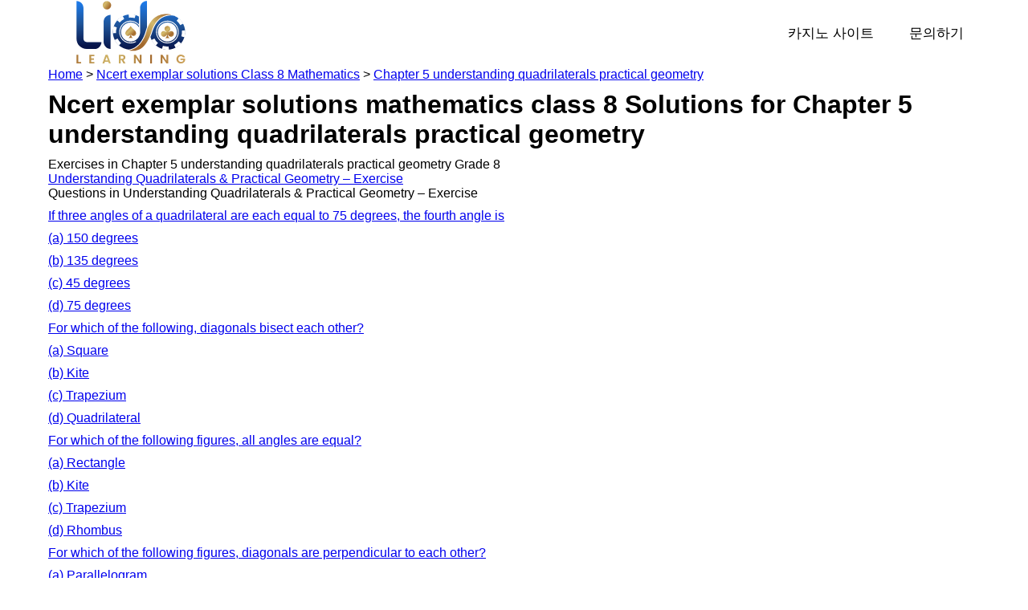

--- FILE ---
content_type: text/html; charset=UTF-8
request_url: https://www.lidolearning.com/study-material/ncert-exemplar-solutions-class-8-mathematics/chapter-5-understanding-quadrilaterals-practical-geometry/
body_size: 12610
content:
<!doctype html>
<html lang="ko-KR" >
<head>
    <meta http-equiv="Content-Type" content="text/html; charset=UTF-8"/>
    <meta name="viewport" content="width=device-width, initial-scale=1.0" >

    <title>NCERT Exemplar Solutions - Mathematics - class 8 solutions for Chapter 5 Understanding Quadrilaterals &amp; Practical Geometry - free pdf</title>
<link rel="stylesheet" href="https://cdnjs.cloudflare.com/ajax/libs/font-awesome/4.7.0/css/font-awesome.min.css">
<meta name='robots' content='index, follow, max-image-preview:large, max-snippet:-1, max-video-preview:-1' />

	<!-- This site is optimized with the Yoast SEO plugin v24.2 - https://yoast.com/wordpress/plugins/seo/ -->
	<meta name="description" content="Free solutions for NCERT Exemplar Solutions - Mathematics - class 8 Chapter 5 Understanding Quadrilaterals &amp; Practical Geometry designed by Lido Experts. Use these for exam preparation, to understand concepts or to do your homework." />
	<link rel="canonical" href="https://www.lidolearning.com/study-material/ncert-exemplar-solutions-class-8-mathematics/chapter-5-understanding-quadrilaterals-practical-geometry/" />
	<meta property="og:locale" content="en_US" />
	<meta property="og:type" content="article" />
	<meta property="og:title" content="NCERT Exemplar Solutions - Mathematics - class 8 solutions for Chapter 5 Understanding Quadrilaterals &amp; Practical Geometry - free pdf" />
	<meta property="og:description" content="Free solutions for NCERT Exemplar Solutions - Mathematics - class 8 Chapter 5 Understanding Quadrilaterals &amp; Practical Geometry designed by Lido Experts. Use these for exam preparation, to understand concepts or to do your homework." />
	<meta property="og:url" content="https://www.lidolearning.com/study-material/ncert-exemplar-solutions-class-8-mathematics/chapter-5-understanding-quadrilaterals-practical-geometry/" />
	<meta property="og:site_name" content="lidolearning.com" />
	<meta name="twitter:card" content="summary_large_image" />
	<meta name="twitter:label1" content="Est. reading time" />
	<meta name="twitter:data1" content="9 minutes" />
	<script type="application/ld+json" class="yoast-schema-graph">{"@context":"https://schema.org","@graph":[{"@type":"Article","@id":"https://www.lidolearning.com/study-material/ncert-exemplar-solutions-class-8-mathematics/chapter-5-understanding-quadrilaterals-practical-geometry/#article","isPartOf":{"@id":"https://www.lidolearning.com/study-material/ncert-exemplar-solutions-class-8-mathematics/chapter-5-understanding-quadrilaterals-practical-geometry/"},"author":{"name":"","@id":""},"headline":"Chapter 5 Understanding Quadrilaterals Practical Geometry","datePublished":"2025-06-04T23:41:11+00:00","dateModified":"2025-06-04T23:41:11+00:00","mainEntityOfPage":{"@id":"https://www.lidolearning.com/study-material/ncert-exemplar-solutions-class-8-mathematics/chapter-5-understanding-quadrilaterals-practical-geometry/"},"wordCount":1811,"publisher":{"@id":"https://www.lidolearning.com/#organization"},"inLanguage":"en-US"},{"@type":"WebPage","@id":"https://www.lidolearning.com/study-material/ncert-exemplar-solutions-class-8-mathematics/chapter-5-understanding-quadrilaterals-practical-geometry/","url":"https://www.lidolearning.com/study-material/ncert-exemplar-solutions-class-8-mathematics/chapter-5-understanding-quadrilaterals-practical-geometry/","name":"NCERT Exemplar Solutions - Mathematics - class 8 solutions for Chapter 5 Understanding Quadrilaterals & Practical Geometry - free pdf","isPartOf":{"@id":"https://www.lidolearning.com/#website"},"datePublished":"2025-06-04T23:41:11+00:00","dateModified":"2025-06-04T23:41:11+00:00","description":"Free solutions for NCERT Exemplar Solutions - Mathematics - class 8 Chapter 5 Understanding Quadrilaterals &amp; Practical Geometry designed by Lido Experts. Use these for exam preparation, to understand concepts or to do your homework.","breadcrumb":{"@id":"https://www.lidolearning.com/study-material/ncert-exemplar-solutions-class-8-mathematics/chapter-5-understanding-quadrilaterals-practical-geometry/#breadcrumb"},"inLanguage":"en-US","potentialAction":[{"@type":"ReadAction","target":["https://www.lidolearning.com/study-material/ncert-exemplar-solutions-class-8-mathematics/chapter-5-understanding-quadrilaterals-practical-geometry/"]}]},{"@type":"BreadcrumbList","@id":"https://www.lidolearning.com/study-material/ncert-exemplar-solutions-class-8-mathematics/chapter-5-understanding-quadrilaterals-practical-geometry/#breadcrumb","itemListElement":[{"@type":"ListItem","position":1,"name":"Home","item":"https://www.lidolearning.com/"},{"@type":"ListItem","position":2,"name":"Chapter 5 Understanding Quadrilaterals Practical Geometry"}]},{"@type":"WebSite","@id":"https://www.lidolearning.com/#website","url":"https://www.lidolearning.com/","name":"lidolearning.com","description":"","publisher":{"@id":"https://www.lidolearning.com/#organization"},"potentialAction":[{"@type":"SearchAction","target":{"@type":"EntryPoint","urlTemplate":"https://www.lidolearning.com/?s={search_term_string}"},"query-input":{"@type":"PropertyValueSpecification","valueRequired":true,"valueName":"search_term_string"}}],"inLanguage":"en-US"},{"@type":"Organization","@id":"https://www.lidolearning.com/#organization","name":"lidolearning.com","url":"https://www.lidolearning.com/","logo":{"@type":"ImageObject","inLanguage":"en-US","@id":"https://www.lidolearning.com/#/schema/logo/image/","url":"https://www.lidolearning.com/wp-content/uploads/2025/09/Lido_Learning_Logo_SVG.svg","contentUrl":"https://www.lidolearning.com/wp-content/uploads/2025/09/Lido_Learning_Logo_SVG.svg","caption":"lidolearning.com"},"image":{"@id":"https://www.lidolearning.com/#/schema/logo/image/"}}]}</script>
	<!-- / Yoast SEO plugin. -->


<link rel="alternate" title="oEmbed (JSON)" type="application/json+oembed" href="https://www.lidolearning.com/wp-json/oembed/1.0/embed?url=https%3A%2F%2Fwww.lidolearning.com%2Fstudy-material%2Fncert-exemplar-solutions-class-8-mathematics%2Fchapter-5-understanding-quadrilaterals-practical-geometry%2F" />
<link rel="alternate" title="oEmbed (XML)" type="text/xml+oembed" href="https://www.lidolearning.com/wp-json/oembed/1.0/embed?url=https%3A%2F%2Fwww.lidolearning.com%2Fstudy-material%2Fncert-exemplar-solutions-class-8-mathematics%2Fchapter-5-understanding-quadrilaterals-practical-geometry%2F&#038;format=xml" />
<style id='wp-img-auto-sizes-contain-inline-css' type='text/css'>
img:is([sizes=auto i],[sizes^="auto," i]){contain-intrinsic-size:3000px 1500px}
/*# sourceURL=wp-img-auto-sizes-contain-inline-css */
</style>
<link rel='stylesheet' id='newfaq-content-frontend-css' href='https://www.lidolearning.com/wp-content/plugins/faq-content-webnow/newfaq-dist/blocks.style.build.css' type='text/css' media='all' />
<style id='wp-emoji-styles-inline-css' type='text/css'>

	img.wp-smiley, img.emoji {
		display: inline !important;
		border: none !important;
		box-shadow: none !important;
		height: 1em !important;
		width: 1em !important;
		margin: 0 0.07em !important;
		vertical-align: -0.1em !important;
		background: none !important;
		padding: 0 !important;
	}
/*# sourceURL=wp-emoji-styles-inline-css */
</style>
<style id='wp-block-library-inline-css' type='text/css'>
:root{--wp-block-synced-color:#7a00df;--wp-block-synced-color--rgb:122,0,223;--wp-bound-block-color:var(--wp-block-synced-color);--wp-editor-canvas-background:#ddd;--wp-admin-theme-color:#007cba;--wp-admin-theme-color--rgb:0,124,186;--wp-admin-theme-color-darker-10:#006ba1;--wp-admin-theme-color-darker-10--rgb:0,107,160.5;--wp-admin-theme-color-darker-20:#005a87;--wp-admin-theme-color-darker-20--rgb:0,90,135;--wp-admin-border-width-focus:2px}@media (min-resolution:192dpi){:root{--wp-admin-border-width-focus:1.5px}}.wp-element-button{cursor:pointer}:root .has-very-light-gray-background-color{background-color:#eee}:root .has-very-dark-gray-background-color{background-color:#313131}:root .has-very-light-gray-color{color:#eee}:root .has-very-dark-gray-color{color:#313131}:root .has-vivid-green-cyan-to-vivid-cyan-blue-gradient-background{background:linear-gradient(135deg,#00d084,#0693e3)}:root .has-purple-crush-gradient-background{background:linear-gradient(135deg,#34e2e4,#4721fb 50%,#ab1dfe)}:root .has-hazy-dawn-gradient-background{background:linear-gradient(135deg,#faaca8,#dad0ec)}:root .has-subdued-olive-gradient-background{background:linear-gradient(135deg,#fafae1,#67a671)}:root .has-atomic-cream-gradient-background{background:linear-gradient(135deg,#fdd79a,#004a59)}:root .has-nightshade-gradient-background{background:linear-gradient(135deg,#330968,#31cdcf)}:root .has-midnight-gradient-background{background:linear-gradient(135deg,#020381,#2874fc)}:root{--wp--preset--font-size--normal:16px;--wp--preset--font-size--huge:42px}.has-regular-font-size{font-size:1em}.has-larger-font-size{font-size:2.625em}.has-normal-font-size{font-size:var(--wp--preset--font-size--normal)}.has-huge-font-size{font-size:var(--wp--preset--font-size--huge)}.has-text-align-center{text-align:center}.has-text-align-left{text-align:left}.has-text-align-right{text-align:right}.has-fit-text{white-space:nowrap!important}#end-resizable-editor-section{display:none}.aligncenter{clear:both}.items-justified-left{justify-content:flex-start}.items-justified-center{justify-content:center}.items-justified-right{justify-content:flex-end}.items-justified-space-between{justify-content:space-between}.screen-reader-text{border:0;clip-path:inset(50%);height:1px;margin:-1px;overflow:hidden;padding:0;position:absolute;width:1px;word-wrap:normal!important}.screen-reader-text:focus{background-color:#ddd;clip-path:none;color:#444;display:block;font-size:1em;height:auto;left:5px;line-height:normal;padding:15px 23px 14px;text-decoration:none;top:5px;width:auto;z-index:100000}html :where(.has-border-color){border-style:solid}html :where([style*=border-top-color]){border-top-style:solid}html :where([style*=border-right-color]){border-right-style:solid}html :where([style*=border-bottom-color]){border-bottom-style:solid}html :where([style*=border-left-color]){border-left-style:solid}html :where([style*=border-width]){border-style:solid}html :where([style*=border-top-width]){border-top-style:solid}html :where([style*=border-right-width]){border-right-style:solid}html :where([style*=border-bottom-width]){border-bottom-style:solid}html :where([style*=border-left-width]){border-left-style:solid}html :where(img[class*=wp-image-]){height:auto;max-width:100%}:where(figure){margin:0 0 1em}html :where(.is-position-sticky){--wp-admin--admin-bar--position-offset:var(--wp-admin--admin-bar--height,0px)}@media screen and (max-width:600px){html :where(.is-position-sticky){--wp-admin--admin-bar--position-offset:0px}}

/*# sourceURL=wp-block-library-inline-css */
</style><style id='global-styles-inline-css' type='text/css'>
:root{--wp--preset--aspect-ratio--square: 1;--wp--preset--aspect-ratio--4-3: 4/3;--wp--preset--aspect-ratio--3-4: 3/4;--wp--preset--aspect-ratio--3-2: 3/2;--wp--preset--aspect-ratio--2-3: 2/3;--wp--preset--aspect-ratio--16-9: 16/9;--wp--preset--aspect-ratio--9-16: 9/16;--wp--preset--color--black: #000000;--wp--preset--color--cyan-bluish-gray: #abb8c3;--wp--preset--color--white: #ffffff;--wp--preset--color--pale-pink: #f78da7;--wp--preset--color--vivid-red: #cf2e2e;--wp--preset--color--luminous-vivid-orange: #ff6900;--wp--preset--color--luminous-vivid-amber: #fcb900;--wp--preset--color--light-green-cyan: #7bdcb5;--wp--preset--color--vivid-green-cyan: #00d084;--wp--preset--color--pale-cyan-blue: #8ed1fc;--wp--preset--color--vivid-cyan-blue: #0693e3;--wp--preset--color--vivid-purple: #9b51e0;--wp--preset--gradient--vivid-cyan-blue-to-vivid-purple: linear-gradient(135deg,rgb(6,147,227) 0%,rgb(155,81,224) 100%);--wp--preset--gradient--light-green-cyan-to-vivid-green-cyan: linear-gradient(135deg,rgb(122,220,180) 0%,rgb(0,208,130) 100%);--wp--preset--gradient--luminous-vivid-amber-to-luminous-vivid-orange: linear-gradient(135deg,rgb(252,185,0) 0%,rgb(255,105,0) 100%);--wp--preset--gradient--luminous-vivid-orange-to-vivid-red: linear-gradient(135deg,rgb(255,105,0) 0%,rgb(207,46,46) 100%);--wp--preset--gradient--very-light-gray-to-cyan-bluish-gray: linear-gradient(135deg,rgb(238,238,238) 0%,rgb(169,184,195) 100%);--wp--preset--gradient--cool-to-warm-spectrum: linear-gradient(135deg,rgb(74,234,220) 0%,rgb(151,120,209) 20%,rgb(207,42,186) 40%,rgb(238,44,130) 60%,rgb(251,105,98) 80%,rgb(254,248,76) 100%);--wp--preset--gradient--blush-light-purple: linear-gradient(135deg,rgb(255,206,236) 0%,rgb(152,150,240) 100%);--wp--preset--gradient--blush-bordeaux: linear-gradient(135deg,rgb(254,205,165) 0%,rgb(254,45,45) 50%,rgb(107,0,62) 100%);--wp--preset--gradient--luminous-dusk: linear-gradient(135deg,rgb(255,203,112) 0%,rgb(199,81,192) 50%,rgb(65,88,208) 100%);--wp--preset--gradient--pale-ocean: linear-gradient(135deg,rgb(255,245,203) 0%,rgb(182,227,212) 50%,rgb(51,167,181) 100%);--wp--preset--gradient--electric-grass: linear-gradient(135deg,rgb(202,248,128) 0%,rgb(113,206,126) 100%);--wp--preset--gradient--midnight: linear-gradient(135deg,rgb(2,3,129) 0%,rgb(40,116,252) 100%);--wp--preset--font-size--small: 13px;--wp--preset--font-size--medium: 20px;--wp--preset--font-size--large: 36px;--wp--preset--font-size--x-large: 42px;--wp--preset--spacing--20: 0.44rem;--wp--preset--spacing--30: 0.67rem;--wp--preset--spacing--40: 1rem;--wp--preset--spacing--50: 1.5rem;--wp--preset--spacing--60: 2.25rem;--wp--preset--spacing--70: 3.38rem;--wp--preset--spacing--80: 5.06rem;--wp--preset--shadow--natural: 6px 6px 9px rgba(0, 0, 0, 0.2);--wp--preset--shadow--deep: 12px 12px 50px rgba(0, 0, 0, 0.4);--wp--preset--shadow--sharp: 6px 6px 0px rgba(0, 0, 0, 0.2);--wp--preset--shadow--outlined: 6px 6px 0px -3px rgb(255, 255, 255), 6px 6px rgb(0, 0, 0);--wp--preset--shadow--crisp: 6px 6px 0px rgb(0, 0, 0);}:where(.is-layout-flex){gap: 0.5em;}:where(.is-layout-grid){gap: 0.5em;}body .is-layout-flex{display: flex;}.is-layout-flex{flex-wrap: wrap;align-items: center;}.is-layout-flex > :is(*, div){margin: 0;}body .is-layout-grid{display: grid;}.is-layout-grid > :is(*, div){margin: 0;}:where(.wp-block-columns.is-layout-flex){gap: 2em;}:where(.wp-block-columns.is-layout-grid){gap: 2em;}:where(.wp-block-post-template.is-layout-flex){gap: 1.25em;}:where(.wp-block-post-template.is-layout-grid){gap: 1.25em;}.has-black-color{color: var(--wp--preset--color--black) !important;}.has-cyan-bluish-gray-color{color: var(--wp--preset--color--cyan-bluish-gray) !important;}.has-white-color{color: var(--wp--preset--color--white) !important;}.has-pale-pink-color{color: var(--wp--preset--color--pale-pink) !important;}.has-vivid-red-color{color: var(--wp--preset--color--vivid-red) !important;}.has-luminous-vivid-orange-color{color: var(--wp--preset--color--luminous-vivid-orange) !important;}.has-luminous-vivid-amber-color{color: var(--wp--preset--color--luminous-vivid-amber) !important;}.has-light-green-cyan-color{color: var(--wp--preset--color--light-green-cyan) !important;}.has-vivid-green-cyan-color{color: var(--wp--preset--color--vivid-green-cyan) !important;}.has-pale-cyan-blue-color{color: var(--wp--preset--color--pale-cyan-blue) !important;}.has-vivid-cyan-blue-color{color: var(--wp--preset--color--vivid-cyan-blue) !important;}.has-vivid-purple-color{color: var(--wp--preset--color--vivid-purple) !important;}.has-black-background-color{background-color: var(--wp--preset--color--black) !important;}.has-cyan-bluish-gray-background-color{background-color: var(--wp--preset--color--cyan-bluish-gray) !important;}.has-white-background-color{background-color: var(--wp--preset--color--white) !important;}.has-pale-pink-background-color{background-color: var(--wp--preset--color--pale-pink) !important;}.has-vivid-red-background-color{background-color: var(--wp--preset--color--vivid-red) !important;}.has-luminous-vivid-orange-background-color{background-color: var(--wp--preset--color--luminous-vivid-orange) !important;}.has-luminous-vivid-amber-background-color{background-color: var(--wp--preset--color--luminous-vivid-amber) !important;}.has-light-green-cyan-background-color{background-color: var(--wp--preset--color--light-green-cyan) !important;}.has-vivid-green-cyan-background-color{background-color: var(--wp--preset--color--vivid-green-cyan) !important;}.has-pale-cyan-blue-background-color{background-color: var(--wp--preset--color--pale-cyan-blue) !important;}.has-vivid-cyan-blue-background-color{background-color: var(--wp--preset--color--vivid-cyan-blue) !important;}.has-vivid-purple-background-color{background-color: var(--wp--preset--color--vivid-purple) !important;}.has-black-border-color{border-color: var(--wp--preset--color--black) !important;}.has-cyan-bluish-gray-border-color{border-color: var(--wp--preset--color--cyan-bluish-gray) !important;}.has-white-border-color{border-color: var(--wp--preset--color--white) !important;}.has-pale-pink-border-color{border-color: var(--wp--preset--color--pale-pink) !important;}.has-vivid-red-border-color{border-color: var(--wp--preset--color--vivid-red) !important;}.has-luminous-vivid-orange-border-color{border-color: var(--wp--preset--color--luminous-vivid-orange) !important;}.has-luminous-vivid-amber-border-color{border-color: var(--wp--preset--color--luminous-vivid-amber) !important;}.has-light-green-cyan-border-color{border-color: var(--wp--preset--color--light-green-cyan) !important;}.has-vivid-green-cyan-border-color{border-color: var(--wp--preset--color--vivid-green-cyan) !important;}.has-pale-cyan-blue-border-color{border-color: var(--wp--preset--color--pale-cyan-blue) !important;}.has-vivid-cyan-blue-border-color{border-color: var(--wp--preset--color--vivid-cyan-blue) !important;}.has-vivid-purple-border-color{border-color: var(--wp--preset--color--vivid-purple) !important;}.has-vivid-cyan-blue-to-vivid-purple-gradient-background{background: var(--wp--preset--gradient--vivid-cyan-blue-to-vivid-purple) !important;}.has-light-green-cyan-to-vivid-green-cyan-gradient-background{background: var(--wp--preset--gradient--light-green-cyan-to-vivid-green-cyan) !important;}.has-luminous-vivid-amber-to-luminous-vivid-orange-gradient-background{background: var(--wp--preset--gradient--luminous-vivid-amber-to-luminous-vivid-orange) !important;}.has-luminous-vivid-orange-to-vivid-red-gradient-background{background: var(--wp--preset--gradient--luminous-vivid-orange-to-vivid-red) !important;}.has-very-light-gray-to-cyan-bluish-gray-gradient-background{background: var(--wp--preset--gradient--very-light-gray-to-cyan-bluish-gray) !important;}.has-cool-to-warm-spectrum-gradient-background{background: var(--wp--preset--gradient--cool-to-warm-spectrum) !important;}.has-blush-light-purple-gradient-background{background: var(--wp--preset--gradient--blush-light-purple) !important;}.has-blush-bordeaux-gradient-background{background: var(--wp--preset--gradient--blush-bordeaux) !important;}.has-luminous-dusk-gradient-background{background: var(--wp--preset--gradient--luminous-dusk) !important;}.has-pale-ocean-gradient-background{background: var(--wp--preset--gradient--pale-ocean) !important;}.has-electric-grass-gradient-background{background: var(--wp--preset--gradient--electric-grass) !important;}.has-midnight-gradient-background{background: var(--wp--preset--gradient--midnight) !important;}.has-small-font-size{font-size: var(--wp--preset--font-size--small) !important;}.has-medium-font-size{font-size: var(--wp--preset--font-size--medium) !important;}.has-large-font-size{font-size: var(--wp--preset--font-size--large) !important;}.has-x-large-font-size{font-size: var(--wp--preset--font-size--x-large) !important;}
/*# sourceURL=global-styles-inline-css */
</style>

<style id='classic-theme-styles-inline-css' type='text/css'>
/*! This file is auto-generated */
.wp-block-button__link{color:#fff;background-color:#32373c;border-radius:9999px;box-shadow:none;text-decoration:none;padding:calc(.667em + 2px) calc(1.333em + 2px);font-size:1.125em}.wp-block-file__button{background:#32373c;color:#fff;text-decoration:none}
/*# sourceURL=/wp-includes/css/classic-themes.min.css */
</style>
<link rel='stylesheet' id='my-theme-style-css' href='https://www.lidolearning.com/wp-content/themes/rqdlaherkz5juar76zmxp320176/style.css?ver=934' type='text/css' media='all' />
<link rel='stylesheet' id='brand-management-public-css' href='https://www.lidolearning.com/wp-content/plugins/brand-management-plugin/public/css/brand-management-public.css?ver=6.9' type='text/css' media='screen' />
<script type="text/javascript" id="brand-management-ajax-handler-js-extra">
/* <![CDATA[ */
var likes_handler = {"id":"1","url":"https://www.lidolearning.com/wp-admin/admin-ajax.php","nonce":"664acd9d37","fail_text":"You have already voted.","partner_label_css_url":"/wp-content/plugins/brand-management-plugin/public/css/bm-partner-label.css","black_friday_deal_css_url":"/wp-content/plugins/brand-management-plugin/public/css/bm-black-friday-deal.css"};
//# sourceURL=brand-management-ajax-handler-js-extra
/* ]]> */
</script>
<link rel="https://api.w.org/" href="https://www.lidolearning.com/wp-json/" /><link rel="alternate" title="JSON" type="application/json" href="https://www.lidolearning.com/wp-json/wp/v2/pages/385" /><link rel="EditURI" type="application/rsd+xml" title="RSD" href="https://www.lidolearning.com/xmlrpc.php?rsd" />
<meta name="generator" content="WordPress 6.9" />
<link rel='shortlink' href='https://www.lidolearning.com/?p=385' />
<script type="application/ld+json">{
    "@context": "https://schema.org",
    "@type": "Article",
    "mainEntityOfPage": {
        "@type": "WebPage",
        "@id": "https://www.lidolearning.com/study-material/ncert-exemplar-solutions-class-8-mathematics/chapter-5-understanding-quadrilaterals-practical-geometry/"
    },
    "headline": "Chapter 5 Understanding Quadrilaterals Practical Geometry",
    "description": "Home &gt; Ncert exemplar solutions Class 8 Mathematics &gt; [&hellip;]",
    "url": "https://www.lidolearning.com/study-material/ncert-exemplar-solutions-class-8-mathematics/chapter-5-understanding-quadrilaterals-practical-geometry/",
    "image": [
        "https://www.lidolearning.com/wp-content/uploads/2025/09/Lido_Learning_Logo_SVG.svg"
    ],
    "author": {
        "@type": "Person",
        "name": "",
        "url": "https://www.lidolearning.com/author/"
    },
    "publisher": {
        "@type": "Organization",
        "name": "lidolearning.com",
        "logo": {
            "@type": "ImageObject",
            "url": "https://www.lidolearning.com/wp-content/uploads/2025/09/Lido_Learning-new-fav.svg"
        }
    },
    "datePublished": "2025-06-04T23:41:11+00:00",
    "dateModified": "2025-06-04T23:41:11+00:00"
}</script><link rel="icon" href="https://www.lidolearning.com/wp-content/uploads/2025/09/Lido_Learning-new-fav.svg" sizes="32x32" />
<link rel="icon" href="https://www.lidolearning.com/wp-content/uploads/2025/09/Lido_Learning-new-fav.svg" sizes="192x192" />
<link rel="apple-touch-icon" href="https://www.lidolearning.com/wp-content/uploads/2025/09/Lido_Learning-new-fav.svg" />
<meta name="msapplication-TileImage" content="https://www.lidolearning.com/wp-content/uploads/2025/09/Lido_Learning-new-fav.svg" />
<script src="https://ajax.googleapis.com/ajax/libs/jquery/1.7.1/jquery.min.js" type="text/javascript"></script>	
	</head>
<body>
    <div id="header" class="main-header">
    <div class="container">
    <div class="header-inner">
    <div id="logo">
        <a href="https://www.lidolearning.com/" class="custom-logo-link" rel="home"><img width="1" height="1" src="https://www.lidolearning.com/wp-content/uploads/2025/09/Lido_Learning_Logo_SVG.svg" class="custom-logo" alt="lidolearning.com" decoding="async" /></a>
        </div>  
        <div class="navbar-togglecl"><span class="navbar-toggle"></span></div>
    <nav class="navigationcl" role="navigation">
        <div class="nav-select">
         <ul id="menu-main-menu" class="nav-menu wp-menu">
                            <ul id="menu-header-menu" class=""><li id="menu-item-1218" class="menu-item menu-item-type-custom menu-item-object-custom menu-item-1218"><a href="/" class=" nav-link dropdown-toggle">카지노 사이트</a></li>
<li id="menu-item-1230" class="menu-item menu-item-type-post_type menu-item-object-page menu-item-1230"><a href="https://www.lidolearning.com/contact/" class=" nav-link dropdown-toggle">문의하기</a></li>
</ul>                            </ul>
        </div>

  </nav>
</div>
    
  </div>

</div>

<div class="container">

		<link rel="stylesheet" type="text/css" media="all" href="https://www.lidolearning.com/wp-content/themes/rqdlaherkz5juar76zmxp320176/style.css" />

	<div class="chapter-breadcrumb">
        <a href="https://www.lidolearning.com" class="breadcrumb-link">Home</a> &gt; 
        <a href="https://www.lidolearning.com/study-material/ncert-exemplar-solutions-class-8-mathematics/" class="breadcrumb-link">Ncert exemplar solutions Class 8 Mathematics</a> &gt; 
        <a href="https://www.lidolearning.com/study-material/ncert-exemplar-solutions-class-8-mathematics/chapter-5-understanding-quadrilaterals-practical-geometry/" class="breadcrumb-link">Chapter 5 understanding quadrilaterals practical geometry</a>
    </div>
    <div class="chapter-section">
        <div class="chapter-container">
            <div class="chapter-desc-wrapper">
                <h1 class="headpoppins chapter-heading">Ncert exemplar solutions mathematics class 8 Solutions for Chapter 5 understanding quadrilaterals practical geometry</h1>
            </div>
            <div class="chapter-list-wrapper">
                <div class="headpoppins chapter-list">Exercises in Chapter 5 understanding quadrilaterals practical geometry Grade 8</div>
                <div>
                                        <div class="exercise-name">
                                            <a href="#understanding-quadrilaterals-practical-geometry-exercise">Understanding Quadrilaterals &#038; Practical Geometry &#8211; Exercise </a>
                                        </div>
                </div>
            </div>
                                <div class="chapter-list-wrapper" id="understanding-quadrilaterals-practical-geometry-exercise">
                                    <div class="headpoppins chapter-list">Questions in Understanding Quadrilaterals &#038; Practical Geometry &#8211; Exercise </div>
                                    <div>
                                                    <div class="chapter-name">
                                                        <a href="https://www.lidolearning.com" target="_blank">
                                                            <p class="vyptpff87y4k6zdtd">If three angles of a quadrilateral are each equal to 75 degrees, the fourth angle is</p>
<p class="vyptpff87y4k6zdtd">(a) 150 degrees </p>
<p class="vyptpff87y4k6zdtd">(b) 135 degrees </p>
<p class="vyptpff87y4k6zdtd">(c) 45 degrees </p>
<p class="vyptpff87y4k6zdtd">(d) 75 degrees
</p>
                                                        </a>
                                                    </div>
                                                    <div class="chapter-name">
                                                        <a href="https://www.lidolearning.com" target="_blank">
                                                            <p class="vyptpff87y4k6zdtd">For which of the following, diagonals bisect each other?</p>
<p class="vyptpff87y4k6zdtd">(a) Square </p>
<p class="vyptpff87y4k6zdtd">(b) Kite </p>
<p class="vyptpff87y4k6zdtd">(c) Trapezium </p>
<p class="vyptpff87y4k6zdtd">(d) Quadrilateral </p>
                                                        </a>
                                                    </div>
                                                    <div class="chapter-name">
                                                        <a href="https://www.lidolearning.com" target="_blank">
                                                            <p class="vyptpff87y4k6zdtd">For which of the following figures, all angles are equal?</p>
<p class="vyptpff87y4k6zdtd">(a) Rectangle </p>
<p class="vyptpff87y4k6zdtd">(b) Kite </p>
<p class="vyptpff87y4k6zdtd">(c) Trapezium </p>
<p class="vyptpff87y4k6zdtd">(d) Rhombus </p>
                                                        </a>
                                                    </div>
                                                    <div class="chapter-name">
                                                        <a href="https://www.lidolearning.com" target="_blank">
                                                            <p class="vyptpff87y4k6zdtd">For which of the following figures, diagonals are perpendicular to each other?</p>
<p class="vyptpff87y4k6zdtd">(a) Parallelogram </p>
<p class="vyptpff87y4k6zdtd">(b) Kite </p>
<p class="vyptpff87y4k6zdtd">(c) Trapezium </p>
<p class="vyptpff87y4k6zdtd">(d) Rectangle </p>
                                                        </a>
                                                    </div>
                                                    <div class="chapter-name">
                                                        <a href="https://www.lidolearning.com" target="_blank">
                                                            <p class="vyptpff87y4k6zdtd">For which of the following figures, diagonals are equal?</p>
<p class="vyptpff87y4k6zdtd">(a) Trapezium </p>
<p class="vyptpff87y4k6zdtd">(b) Rhombus</p>
<p class="vyptpff87y4k6zdtd">(c) Parallelogram </p>
<p class="vyptpff87y4k6zdtd">(d) Rectangle </p>
                                                        </a>
                                                    </div>
                                                    <div class="chapter-name">
                                                        <a href="https://www.lidolearning.com" target="_blank">
                                                            <p class="vyptpff87y4k6zdtd">Which of the following figures satisfy the following properties?</p>
<ul>
<li>All sides are congruent.</li>
<li>All angles are right angles.</li>
<li>Opposite sides are parallel.</li>
</ul>
<p class="vyptpff87y4k6zdtd"></p>
                                                        </a>
                                                    </div>
                                                    <div class="chapter-name">
                                                        <a href="https://www.lidolearning.com" target="_blank">
                                                            <p class="vyptpff87y4k6zdtd">Which of the following figures satisfy the following property?</p>
<ul>
<li>Has two pairs of congruent adjacent sides.</li>
</ul>
<p class="vyptpff87y4k6zdtd"></p>
                                                        </a>
                                                    </div>
                                                    <div class="chapter-name">
                                                        <a href="https://www.lidolearning.com" target="_blank">
                                                            <p class="vyptpff87y4k6zdtd">Which of the following figures satisfy the following property?</p>
<ul>
<li>Only one pair of sides are parallel.</li>
</ul>
<p class="vyptpff87y4k6zdtd"></p>
                                                        </a>
                                                    </div>
                                                    <div class="chapter-name">
                                                        <a href="https://www.lidolearning.com" target="_blank">
                                                            <p class="vyptpff87y4k6zdtd">Which of the following figures do not satisfy any of the following properties?</p>
<ul>
<li>All sides are equal.</li>
<li>All angles are right angles.</li>
<li>Opposite sides are parallel.</li>
</ul>
<p class="vyptpff87y4k6zdtd"></p>
                                                        </a>
                                                    </div>
                                                    <div class="chapter-name">
                                                        <a href="https://www.lidolearning.com" target="_blank">
                                                            <p class="vyptpff87y4k6zdtd">Which of the following properties describe a trapezium?</p>
<p class="vyptpff87y4k6zdtd">(a) A pair of opposite sides is parallel.</p>
<p class="vyptpff87y4k6zdtd">(b) The diagonals bisect each other.</p>
<p class="vyptpff87y4k6zdtd">(c) The diagonals are perpendicular to each other.</p>
<p class="vyptpff87y4k6zdtd">(d) The diagonals are equal.
</p>
                                                        </a>
                                                    </div>
                                                    <div class="chapter-name">
                                                        <a href="https://www.lidolearning.com" target="_blank">
                                                            <p class="vyptpff87y4k6zdtd">Which of the following is a property of a parallelogram?</p>
<p class="vyptpff87y4k6zdtd">(a) Opposite sides are parallel.</p>
<p class="vyptpff87y4k6zdtd">(b) The diagonals bisect each other at right angles.</p>
<p class="vyptpff87y4k6zdtd">(c) The diagonals are perpendicular to each other.</p>
<p class="vyptpff87y4k6zdtd">(d) All angles are equal. </p>
                                                        </a>
                                                    </div>
                                                    <div class="chapter-name">
                                                        <a href="https://www.lidolearning.com" target="_blank">
                                                            <p class="vyptpff87y4k6zdtd">What is the maximum number of obtuse angles that a quadrilateral can have?</p>
<p class="vyptpff87y4k6zdtd">(a) 1 (b) 2 (c) 3 (d) 4 </p>
                                                        </a>
                                                    </div>
                                                    <div class="chapter-name">
                                                        <a href="https://www.lidolearning.com" target="_blank">
                                                            <p class="vyptpff87y4k6zdtd">How many non-overlapping triangles can we make in an n-gon (polygon having n
sides), by joining the vertices? </p>
<p class="vyptpff87y4k6zdtd">(a) n –1 (b) n –2 (c) n –3 (d) n –4 </p>
                                                        </a>
                                                    </div>
                                                    <div class="chapter-name">
                                                        <a href="https://www.lidolearning.com" target="_blank">
                                                            <p class="vyptpff87y4k6zdtd">What is the sum of all the angles of a pentagon?</p>
<p class="vyptpff87y4k6zdtd">(a) 180° </p>
<p class="vyptpff87y4k6zdtd">(b) 360° </p>
<p class="vyptpff87y4k6zdtd">(c) 540° </p>
<p class="vyptpff87y4k6zdtd">(d) 720°
</p>
                                                        </a>
                                                    </div>
                                                    <div class="chapter-name">
                                                        <a href="https://www.lidolearning.com" target="_blank">
                                                            <p class="vyptpff87y4k6zdtd">What is the sum of all angles of a hexagon?</p>
<p class="vyptpff87y4k6zdtd">(a) 180 degrees</p>
<p class="vyptpff87y4k6zdtd">(b) 360 degrees </p>
<p class="vyptpff87y4k6zdtd">(c) 540 degrees </p>
<p class="vyptpff87y4k6zdtd">(d) 720 degrees
</p>
                                                        </a>
                                                    </div>
                                                    <div class="chapter-name">
                                                        <a href="https://www.lidolearning.com" target="_blank">
                                                            <p class="vyptpff87y4k6zdtd">If two adjacent angles of a parallelogram are (5x – 5) degrees and (10x + 35) degrees, then the
the ratio of these angles is:</p>
<p class="vyptpff87y4k6zdtd">(a) 1 : 3 </p>
<p class="vyptpff87y4k6zdtd">(b) 2 : 3 </p>
<p class="vyptpff87y4k6zdtd">(c) 1 : 4 </p>
<p class="vyptpff87y4k6zdtd">(d) 1 : 2 </p>
                                                        </a>
                                                    </div>
                                                    <div class="chapter-name">
                                                        <a href="https://www.lidolearning.com" target="_blank">
                                                            <p class="vyptpff87y4k6zdtd">A quadrilateral whose all sides are equal, opposite angles are equal and the
diagonals bisect each other at right angles is a __________.</p>
<p class="vyptpff87y4k6zdtd">(a) rhombus </p>
<p class="vyptpff87y4k6zdtd">(b) parallelogram </p>
<p class="vyptpff87y4k6zdtd">(c) square </p>
<p class="vyptpff87y4k6zdtd">(d) rectangle </p>
                                                        </a>
                                                    </div>
                                                    <div class="chapter-name">
                                                        <a href="https://www.lidolearning.com" target="_blank">
                                                            <p class="vyptpff87y4k6zdtd">A quadrilateral whose opposite sides and all the angles are equal is a</p>
<p class="vyptpff87y4k6zdtd">(a) rectangle </p>
<p class="vyptpff87y4k6zdtd">(b) parallelogram </p>
<p class="vyptpff87y4k6zdtd">(c) square </p>
<p class="vyptpff87y4k6zdtd">(d) rhombus </p>
                                                        </a>
                                                    </div>
                                                    <div class="chapter-name">
                                                        <a href="https://www.lidolearning.com" target="_blank">
                                                            <p class="vyptpff87y4k6zdtd">A quadrilateral whose all sides, diagonals and angles are equal is a
(a) square </p>
<p class="vyptpff87y4k6zdtd">(b) trapezium </p>
<p class="vyptpff87y4k6zdtd">(c) rectangle </p>
<p class="vyptpff87y4k6zdtd">(d) rhombus </p>
                                                        </a>
                                                    </div>
                                                    <div class="chapter-name">
                                                        <a href="https://www.lidolearning.com" target="_blank">
                                                            <p class="vyptpff87y4k6zdtd">How many diagonals does a hexagon have?</p>
<p class="vyptpff87y4k6zdtd">(a) 9 (b) 8 (c) 2 (d) 6 </p>
                                                        </a>
                                                    </div>
                                                    <div class="chapter-name">
                                                        <a href="https://www.lidolearning.com" target="_blank">
                                                            <p class="vyptpff87y4k6zdtd">If the adjacent sides of a parallelogram are equal then the parallelogram is a</p>
<p class="vyptpff87y4k6zdtd">(a) rectangle </p>
<p class="vyptpff87y4k6zdtd">(b) trapezium </p>
<p class="vyptpff87y4k6zdtd">(c) rhombus </p>
<p class="vyptpff87y4k6zdtd">(d) square </p>
                                                        </a>
                                                    </div>
                                                    <div class="chapter-name">
                                                        <a href="https://www.lidolearning.com" target="_blank">
                                                            <p class="vyptpff87y4k6zdtd">If the diagonals of a quadrilateral are equal and bisect each other, then the quadrilateral is a</p>
<p class="vyptpff87y4k6zdtd">(a) rhombus (b) rectangle (c) square (d) parallelogram </p>
                                                        </a>
                                                    </div>
                                                    <div class="chapter-name">
                                                        <a href="https://www.lidolearning.com" target="_blank">
                                                            <p class="vyptpff87y4k6zdtd">The sum of all exterior angles of a triangle is</p>
<p class="vyptpff87y4k6zdtd">(a) 180 degrees</p>
<p class="vyptpff87y4k6zdtd">(b) 360 degrees </p>
<p class="vyptpff87y4k6zdtd">(c) 540 degrees </p>
<p class="vyptpff87y4k6zdtd">(d) 720 degrees </p>
                                                        </a>
                                                    </div>
                                                    <div class="chapter-name">
                                                        <a href="https://www.lidolearning.com" target="_blank">
                                                            <p class="vyptpff87y4k6zdtd">Which of the following is an equiangular and equilateral polygon?</p>
<p class="vyptpff87y4k6zdtd">(a) Square (b) Rectangle (c) Rhombus (d) Right triangle </p>
                                                        </a>
                                                    </div>
                                                    <div class="chapter-name">
                                                        <a href="https://www.lidolearning.com" target="_blank">
                                                            <p class="vyptpff87y4k6zdtd">Which one has all the properties of a kite and a parallelogram?</p>
<p class="vyptpff87y4k6zdtd">(a) Trapezium (b) Rhombus (c) Rectangle (d) Parallelogram </p>
                                                        </a>
                                                    </div>
                                                    <div class="chapter-name">
                                                        <a href="https://www.lidolearning.com" target="_blank">
                                                            <p class="vyptpff87y4k6zdtd">The angles of a quadrilateral are in the ratio 1: 2 : 3: 4. The smallest angle is</p>
<p class="vyptpff87y4k6zdtd">(a) 72 degrees</p>
<p class="vyptpff87y4k6zdtd">(b) 144 degrees </p>
<p class="vyptpff87y4k6zdtd">(c) 36 degrees </p>
<p class="vyptpff87y4k6zdtd">(d) 18 degrees
</p>
                                                        </a>
                                                    </div>
                                                    <div class="chapter-name">
                                                        <a href="https://www.lidolearning.com" target="_blank">
                                                            <p class="vyptpff87y4k6zdtd">In the trapezium ABCD, the measure of ∠D is</p>
<p class="vyptpff87y4k6zdtd">(a) 55 degrees</p>
<p class="vyptpff87y4k6zdtd">(b) 115 degrees</p>
<p class="vyptpff87y4k6zdtd">(c) 135 degrees</p>
<p class="vyptpff87y4k6zdtd">(d) 125 degrees</p>
<p class="vyptpff87y4k6zdtd"></p>
                                                        </a>
                                                    </div>
                                                    <div class="chapter-name">
                                                        <a href="https://www.lidolearning.com" target="_blank">
                                                            <p class="vyptpff87y4k6zdtd">A quadrilateral has three acute angles. If each measures 80°, then the measure of
the fourth angle is</p>
<p class="vyptpff87y4k6zdtd">(a) 150 degrees</p>
<p class="vyptpff87y4k6zdtd">(b) 120 degrees </p>
<p class="vyptpff87y4k6zdtd">(c) 105 degrees </p>
<p class="vyptpff87y4k6zdtd">(d) 140 degrees  </p>
                                                        </a>
                                                    </div>
                                                    <div class="chapter-name">
                                                        <a href="https://www.lidolearning.com" target="_blank">
                                                            <p class="vyptpff87y4k6zdtd">The number of sides of a regular polygon where each exterior angle has a measure
of 45 degrees is</p>
<p class="vyptpff87y4k6zdtd">(a) 8 (b) 10 (c) 4 (d) 6 </p>
                                                        </a>
                                                    </div>
                                                    <div class="chapter-name">
                                                        <a href="https://www.lidolearning.com" target="_blank">
                                                            <p class="vyptpff87y4k6zdtd">In a parallelogram PQRS, if ∠P = 60 degrees, then the other three angles are</p>
<p class="vyptpff87y4k6zdtd">(a) 45 degrees, 135 degrees, 120 degrees </p>
<p class="vyptpff87y4k6zdtd">(b) 60 degrees, 120 degrees, 120 degrees </p>
<p class="vyptpff87y4k6zdtd">(c) 60degrees , 135 degrees,  135 degrees </p>
<p class="vyptpff87y4k6zdtd">(d) 45 degrees, 135 degrees, 135 degrees
</p>
                                                        </a>
                                                    </div>
                                                    <div class="chapter-name">
                                                        <a href="https://www.lidolearning.com" target="_blank">
                                                            <p class="vyptpff87y4k6zdtd">If two adjacent angles of a parallelogram are in the ratio 2 : 3, then the measure of
angles are:</p>
<p class="vyptpff87y4k6zdtd"><span class="ncert-maths katex-math">(a) 72^{\circ}, 108^{\circ}
(b) 36^{\circ}, 54^{\circ}
(c) 80^{\circ}, 120^{\circ}
(d) 96^{\circ}, 144^{\circ}</span></p>
                                                        </a>
                                                    </div>
                                                    <div class="chapter-name">
                                                        <a href="https://www.lidolearning.com" target="_blank">
                                                            <p class="vyptpff87y4k6zdtd">If PQRS is a parallelogram, then ∠P – ∠R is equal to</p>
<p class="vyptpff87y4k6zdtd">(a) 60 degrees </p>
<p class="vyptpff87y4k6zdtd">(b) 90 degrees </p>
<p class="vyptpff87y4k6zdtd">(c) 80 degrees </p>
<p class="vyptpff87y4k6zdtd">(d) 0 degrees</p>
                                                        </a>
                                                    </div>
                                                    <div class="chapter-name">
                                                        <a href="https://www.lidolearning.com" target="_blank">
                                                            <p class="vyptpff87y4k6zdtd">The sum of adjacent angles of a parallelogram is</p>
<p class="vyptpff87y4k6zdtd">(a) 180 degrees </p>
<p class="vyptpff87y4k6zdtd">(b) 120 degrees </p>
<p class="vyptpff87y4k6zdtd">(c) 360 degrees </p>
<p class="vyptpff87y4k6zdtd">(d) 90 degrees</p>
                                                        </a>
                                                    </div>
                                                    <div class="chapter-name">
                                                        <a href="https://www.lidolearning.com" target="_blank">
                                                            <p class="vyptpff87y4k6zdtd">The angle between the two altitudes of a parallelogram through the same vertex
of an obtuse angle of the parallelogram is 30°. The measure of the obtuse angle is</p>
<p class="vyptpff87y4k6zdtd">(a) 100 degrees </p>
<p class="vyptpff87y4k6zdtd">(b) 150 degrees </p>
<p class="vyptpff87y4k6zdtd">(c) 105 degrees </p>
<p class="vyptpff87y4k6zdtd">(d) 120 degrees</p>
                                                        </a>
                                                    </div>
                                                    <div class="chapter-name">
                                                        <a href="https://www.lidolearning.com" target="_blank">
                                                            <p class="vyptpff87y4k6zdtd">In the given figure, ABCD and BDCE are parallelograms with a common base DC. If BC
⊥ BD, then ∠BEC =</p>
<p class="vyptpff87y4k6zdtd">(a) 60 degrees</p>
<p class="vyptpff87y4k6zdtd">(b) 30 degrees</p>
<p class="vyptpff87y4k6zdtd">(c) 150 degrees</p>
<p class="vyptpff87y4k6zdtd">(d) 120 degrees</p>
<p class="vyptpff87y4k6zdtd"></p>
                                                        </a>
                                                    </div>
                                                    <div class="chapter-name">
                                                        <a href="https://www.lidolearning.com" target="_blank">
                                                            <p class="vyptpff87y4k6zdtd">Length of one of the diagonals of a rectangle whose sides are 10 cm and 24 cm is</p>
<p class="vyptpff87y4k6zdtd">(a) 25 cm (b) 20 cm (c) 26 cm (d) 3.5 cm
</p>
                                                        </a>
                                                    </div>
                                                    <div class="chapter-name">
                                                        <a href="https://www.lidolearning.com" target="_blank">
                                                            <p class="vyptpff87y4k6zdtd">If the adjacent angles of a parallelogram are equal, then the parallelogram is a</p>
<p class="vyptpff87y4k6zdtd">(a) rectangle (b) trapezium (c) rhombus (d) any of the three </p>
                                                        </a>
                                                    </div>
                                                    <div class="chapter-name">
                                                        <a href="https://www.lidolearning.com" target="_blank">
                                                            <p class="vyptpff87y4k6zdtd">Which of the following can be four interior angles of a quadrilateral?</p>
<p class="vyptpff87y4k6zdtd"><span class="ncert-maths katex-math">\begin{array}{ll}
\text { (a) } 140^{\circ}, 40^{\circ}, 20^{\circ}, 160^{\circ}  \text { (b) } 270^{\circ}, 150^{\circ}, 30^{\circ}, 20^{\circ} \\
\begin{array}{ll}
\text { (c) } 40^{\circ}, 70^{\circ}, 90^{\circ}, 60^{\circ} &#038; \text { (d) } 110^{\circ}, 40^{\circ}, 30^{\circ}, 180^{\circ}
\end{array}
\end{array}</span></p>
                                                        </a>
                                                    </div>
                                                    <div class="chapter-name">
                                                        <a href="https://www.lidolearning.com" target="_blank">
                                                            <p class="vyptpff87y4k6zdtd">The sum of angles of a concave quadrilateral is</p>
<p class="vyptpff87y4k6zdtd">(a) more than 360 degrees</p>
<p class="vyptpff87y4k6zdtd">(b) less than 360 degrees </p>
<p class="vyptpff87y4k6zdtd">(c) equal to 360 degrees  </p>
<p class="vyptpff87y4k6zdtd">(d) twice of 360 degrees </p>
                                                        </a>
                                                    </div>
                                                    <div class="chapter-name">
                                                        <a href="https://www.lidolearning.com" target="_blank">
                                                            <p class="vyptpff87y4k6zdtd">Which of the following can never be the measure of an exterior angle of a regular
polygon?</p>
<p class="vyptpff87y4k6zdtd">(a) 22 degrees</p>
<p class="vyptpff87y4k6zdtd">(b) 36 degrees </p>
<p class="vyptpff87y4k6zdtd">(c) 45 degrees </p>
<p class="vyptpff87y4k6zdtd">(d) 30 degrees
</p>
                                                        </a>
                                                    </div>
                                                    <div class="chapter-name">
                                                        <a href="https://www.lidolearning.com" target="_blank">
                                                            <p class="vyptpff87y4k6zdtd">In the figure, BEST is a rhombus, Then the value of y – x is</p>
<p class="vyptpff87y4k6zdtd">(a) 40 degrees</p>
<p class="vyptpff87y4k6zdtd">(b) 50 degrees</p>
<p class="vyptpff87y4k6zdtd">(c) 20 degrees</p>
<p class="vyptpff87y4k6zdtd">(d) 10 degrees</p>
<p class="vyptpff87y4k6zdtd"></p>
                                                        </a>
                                                    </div>
                                                    <div class="chapter-name">
                                                        <a href="https://www.lidolearning.com" target="_blank">
                                                            <p class="vyptpff87y4k6zdtd">The closed curve which is also a polygon is</p>
<p class="vyptpff87y4k6zdtd"></p>
                                                        </a>
                                                    </div>
                                                    <div class="chapter-name">
                                                        <a href="https://www.lidolearning.com" target="_blank">
                                                            <p class="vyptpff87y4k6zdtd">Which of the following is not true for an exterior angle of a regular polygon with n
sides?</p>
<p class="vyptpff87y4k6zdtd">(a) Each exterior angle = 360o/n</p>
<p class="vyptpff87y4k6zdtd">(b) Exterior angle = 180o – interior angle</p>
<p class="vyptpff87y4k6zdtd">(c) n = 360o / exterior angle </p>
<p class="vyptpff87y4k6zdtd">(d) Each exterior angle = ((n &#8211; 2) × 180o)/n) </p>
                                                        </a>
                                                    </div>
                                                    <div class="chapter-name">
                                                        <a href="https://www.lidolearning.com" target="_blank">
                                                            <p class="vyptpff87y4k6zdtd">PQRS is a square. PR and SQ intersect at O. Then ∠POQ is a</p>
<p class="vyptpff87y4k6zdtd">(a) Right angle (b) Straight angle</p>
<p class="vyptpff87y4k6zdtd">(c) Reflex angle (d) Complete angle </p>
                                                        </a>
                                                    </div>
                                                    <div class="chapter-name">
                                                        <a href="https://www.lidolearning.com" target="_blank">
                                                            <p class="vyptpff87y4k6zdtd">Two adjacent angles of a parallelogram are in the ratio 1:5. Then all the angles of
the parallelogram is:</p>
<p class="vyptpff87y4k6zdtd"><span class="ncert-maths katex-math">(a) 30^{\circ}, 150^{\circ}, 30^{\circ}, 150^{\circ}
(b) 85^{\circ}, 95^{\circ}, 85^{\circ}, 95^{\circ}
(c) 45^{\circ}, 135^{\circ}, 45^{\circ}, 135^{\circ}
(d) 30^{\circ}, 180^{\circ}, 30^{\circ}, 180^{\circ}</span></p>
                                                        </a>
                                                    </div>
                                                    <div class="chapter-name">
                                                        <a href="https://www.lidolearning.com" target="_blank">
                                                            <p class="vyptpff87y4k6zdtd">A parallelogram PQRS is constructed with sides QR = 6 cm, PQ = 4 cm and ∠PQR =
90 degrees. Then PQRS is a</p>
<p class="vyptpff87y4k6zdtd">(a) square (b) rectangle (c) rhombus (d) trapezium </p>
                                                        </a>
                                                    </div>
                                                    <div class="chapter-name">
                                                        <a href="https://www.lidolearning.com" target="_blank">
                                                            <p class="vyptpff87y4k6zdtd">The angles P, Q, R and S of a quadrilateral are in the ratio 1:3:7:9. Then PQRS is a</p>
<p class="vyptpff87y4k6zdtd">(a) parallelogram (b) trapezium with PQ || RS</p>
<p class="vyptpff87y4k6zdtd">(c) trapezium with QR||PS (d) kite
</p>
                                                        </a>
                                                    </div>
                                                    <div class="chapter-name">
                                                        <a href="https://www.lidolearning.com" target="_blank">
                                                            <p class="vyptpff87y4k6zdtd">PQRS is a trapezium in which PQ||SR and ∠P=130°, ∠Q=110°. Then ∠R is equal to:</p>
<p class="vyptpff87y4k6zdtd"><span class="ncert-maths katex-math">(a) 70^{\circ}
(b) 50^{\circ}
(c) 65^{\circ}
(d) 55^{\circ}</span></p>
                                                        </a>
                                                    </div>
                                                    <div class="chapter-name">
                                                        <a href="https://www.lidolearning.com" target="_blank">
                                                            <p class="vyptpff87y4k6zdtd">The number of sides of a regular polygon whose each interior angle is of 135 degrees is</p>
<p class="vyptpff87y4k6zdtd">(a) 6 (b) 7 (c) 8 (d) 9 </p>
                                                        </a>
                                                    </div>
                                                    <div class="chapter-name">
                                                        <a href="https://www.lidolearning.com" target="_blank">
                                                            <p class="vyptpff87y4k6zdtd">If a diagonal of a quadrilateral bisect both the angles, then it is a</p>
<p class="vyptpff87y4k6zdtd">(a) kite </p>
<p class="vyptpff87y4k6zdtd">(b) parallelogram </p>
<p class="vyptpff87y4k6zdtd">(c) rhombus </p>
<p class="vyptpff87y4k6zdtd">(d) rectangle </p>
                                                        </a>
                                                    </div>
                                                    <div class="chapter-name">
                                                        <a href="https://www.lidolearning.com" target="_blank">
                                                            <p class="vyptpff87y4k6zdtd">To construct a unique parallelogram, the minimum number of measurements
required is</p>
<p class="vyptpff87y4k6zdtd">(a) 2 (b) 3 (c) 4 (d) 5 </p>
                                                        </a>
                                                    </div>
                                                    <div class="chapter-name">
                                                        <a href="https://www.lidolearning.com" target="_blank">
                                                            <p class="vyptpff87y4k6zdtd">To construct a unique rectangle, the minimum number of measurements required is </p>
<p class="vyptpff87y4k6zdtd">(a) 4 (b) 3 (c) 2 (d) 1 </p>
                                                        </a>
                                                    </div>
                                                    <div class="chapter-name">
                                                        <a href="https://www.lidolearning.com" target="_blank">
                                                            <p class="vyptpff87y4k6zdtd">In quadrilateral HOPE, the pairs of opposite sides are __________.</p>
                                                        </a>
                                                    </div>
                                                    <div class="chapter-name">
                                                        <a href="https://www.lidolearning.com" target="_blank">
                                                            <p class="vyptpff87y4k6zdtd">In quadrilateral ROPE, the pairs of adjacent angles are __________.
</p>
                                                        </a>
                                                    </div>
                                                    <div class="chapter-name">
                                                        <a href="https://www.lidolearning.com" target="_blank">
                                                            <p class="vyptpff87y4k6zdtd">In quadrilateral WXYZ, the pairs of opposite angles are __________. </p>
                                                        </a>
                                                    </div>
                                                    <div class="chapter-name">
                                                        <a href="https://www.lidolearning.com" target="_blank">
                                                            <p class="vyptpff87y4k6zdtd">The diagonals of the quadrilateral DEFG are __________ and __________. </p>
                                                        </a>
                                                    </div>
                                                    <div class="chapter-name">
                                                        <a href="https://www.lidolearning.com" target="_blank">
                                                            <p class="vyptpff87y4k6zdtd">The sum of all __________ of a quadrilateral is 360 degrees. </p>
                                                        </a>
                                                    </div>
                                                    <div class="chapter-name">
                                                        <a href="https://www.lidolearning.com" target="_blank">
                                                            <p class="vyptpff87y4k6zdtd">The measure of each exterior angle of a regular pentagon is __________.</p>
                                                        </a>
                                                    </div>
                                                    <div class="chapter-name">
                                                        <a href="https://www.lidolearning.com" target="_blank">
                                                            <p class="vyptpff87y4k6zdtd">Sum of the angles of a hexagon is __________.
</p>
                                                        </a>
                                                    </div>
                                                    <div class="chapter-name">
                                                        <a href="https://www.lidolearning.com" target="_blank">
                                                            <p class="vyptpff87y4k6zdtd">The measure of each exterior angle of a regular polygon of 18 sides is __________. </p>
                                                        </a>
                                                    </div>
                                                    <div class="chapter-name">
                                                        <a href="https://www.lidolearning.com" target="_blank">
                                                            <p class="vyptpff87y4k6zdtd">The number of sides of a regular polygon, where each exterior angle has a
measure of 36 degree, is __________. </p>
                                                        </a>
                                                    </div>
                                                    <div class="chapter-name">
                                                        <a href="https://www.lidolearning.com" target="_blank">
                                                            <p class="vyptpff87y4k6zdtd"> is a closed curve entirely made up of line segments. The another name
for this shape is __________. </p>
                                                        </a>
                                                    </div>
                                                    <div class="chapter-name">
                                                        <a href="https://www.lidolearning.com" target="_blank">
                                                            <p class="vyptpff87y4k6zdtd">A quadrilateral that is not a parallelogram but has exactly two opposite angles of
equal measure is __________. </p>
                                                        </a>
                                                    </div>
                                                    <div class="chapter-name">
                                                        <a href="https://www.lidolearning.com" target="_blank">
                                                            <p class="vyptpff87y4k6zdtd">The measure of each angle of a regular pentagon is __________. </p>
                                                        </a>
                                                    </div>
                                                    <div class="chapter-name">
                                                        <a href="https://www.lidolearning.com" target="_blank">
                                                            <p class="vyptpff87y4k6zdtd">The name of three-sided regular polygon is __________. </p>
                                                        </a>
                                                    </div>
                                                    <div class="chapter-name">
                                                        <a href="https://www.lidolearning.com" target="_blank">
                                                            <p class="vyptpff87y4k6zdtd">The number of diagonals in a hexagon is __________.
</p>
                                                        </a>
                                                    </div>
                                                    <div class="chapter-name">
                                                        <a href="https://www.lidolearning.com" target="_blank">
                                                            <p class="vyptpff87y4k6zdtd">A polygon is a simple closed curve made up of only __________. </p>
                                                        </a>
                                                    </div>
                                                    <div class="chapter-name">
                                                        <a href="https://www.lidolearning.com" target="_blank">
                                                            <p class="vyptpff87y4k6zdtd">A regular polygon is a polygon whose all sides are equal and all __________ are equal. </p>
                                                        </a>
                                                    </div>
                                                    <div class="chapter-name">
                                                        <a href="https://www.lidolearning.com" target="_blank">
                                                            <p class="vyptpff87y4k6zdtd">The sum of interior angles of a polygon of n sides is __________right angles.
</p>
                                                        </a>
                                                    </div>
                                                    <div class="chapter-name">
                                                        <a href="https://www.lidolearning.com" target="_blank">
                                                            <p class="vyptpff87y4k6zdtd">The sum of all exterior angles of a polygon is __________. </p>
                                                        </a>
                                                    </div>
                                                    <div class="chapter-name">
                                                        <a href="https://www.lidolearning.com" target="_blank">
                                                            <p class="vyptpff87y4k6zdtd"> __________ is a regular quadrilateral. </p>
                                                        </a>
                                                    </div>
                                                    <div class="chapter-name">
                                                        <a href="https://www.lidolearning.com" target="_blank">
                                                            <p class="vyptpff87y4k6zdtd">A quadrilateral in which a pair of opposite sides is parallel is __________.
</p>
                                                        </a>
                                                    </div>
                                                    <div class="chapter-name">
                                                        <a href="https://www.lidolearning.com" target="_blank">
                                                            <p class="vyptpff87y4k6zdtd">If all sides of a quadrilateral are equal, it is a __________. </p>
                                                        </a>
                                                    </div>
                                                    <div class="chapter-name">
                                                        <a href="https://www.lidolearning.com" target="_blank">
                                                            <p class="vyptpff87y4k6zdtd">In a rhombus diagonals intersect at __________ angles. </p>
                                                        </a>
                                                    </div>
                                                    <div class="chapter-name">
                                                        <a href="https://www.lidolearning.com" target="_blank">
                                                            <p class="vyptpff87y4k6zdtd"> __________ measurements can determine a quadrilateral uniquely. </p>
                                                        </a>
                                                    </div>
                                                    <div class="chapter-name">
                                                        <a href="https://www.lidolearning.com" target="_blank">
                                                            <p class="vyptpff87y4k6zdtd">A quadrilateral can be constructed uniquely if its three sides and __________
angles are given. </p>
                                                        </a>
                                                    </div>
                                                    <div class="chapter-name">
                                                        <a href="https://www.lidolearning.com" target="_blank">
                                                            <p class="vyptpff87y4k6zdtd">A rhombus is a parallelogram in which __________ sides are equal. </p>
                                                        </a>
                                                    </div>
                                                    <div class="chapter-name">
                                                        <a href="https://www.lidolearning.com" target="_blank">
                                                            <p class="vyptpff87y4k6zdtd">The measure of __________ angle of the concave quadrilateral is more than 180 degrees. </p>
                                                        </a>
                                                    </div>
                                                    <div class="chapter-name">
                                                        <a href="https://www.lidolearning.com" target="_blank">
                                                            <p class="vyptpff87y4k6zdtd">A diagonal of a quadrilateral is a line segment that joins two __________ vertices
of the quadrilateral. </p>
                                                        </a>
                                                    </div>
                                                    <div class="chapter-name">
                                                        <a href="https://www.lidolearning.com" target="_blank">
                                                            <p class="vyptpff87y4k6zdtd">The number of sides in a regular polygon having the measure of an exterior angle as
72 degrees is __________. </p>
                                                        </a>
                                                    </div>
                                                    <div class="chapter-name">
                                                        <a href="https://www.lidolearning.com" target="_blank">
                                                            <p class="vyptpff87y4k6zdtd">If the diagonals of a quadrilateral bisect each other, it is a __________.
</p>
                                                        </a>
                                                    </div>
                                                    <div class="chapter-name">
                                                        <a href="https://www.lidolearning.com" target="_blank">
                                                            <p class="vyptpff87y4k6zdtd">The adjacent sides of a parallelogram are 5 cm and 9 cm. Its perimeter is
<strong><strong>__</strong></strong>. </p>
                                                        </a>
                                                    </div>
                                                    <div class="chapter-name">
                                                        <a href="https://www.lidolearning.com" target="_blank">
                                                            <p class="vyptpff87y4k6zdtd">A nonagon has __________ sides. </p>
                                                        </a>
                                                    </div>
                                                    <div class="chapter-name">
                                                        <a href="https://www.lidolearning.com" target="_blank">
                                                            <p class="vyptpff87y4k6zdtd">Diagonals of a rectangle are __________. </p>
                                                        </a>
                                                    </div>
                                                    <div class="chapter-name">
                                                        <a href="https://www.lidolearning.com" target="_blank">
                                                            <p class="vyptpff87y4k6zdtd">A polygon having 10 sides is known as __________.
</p>
                                                        </a>
                                                    </div>
                                                    <div class="chapter-name">
                                                        <a href="https://www.lidolearning.com" target="_blank">
                                                            <p class="vyptpff87y4k6zdtd">A rectangle whose adjacent sides are equal becomes a __________.
</p>
                                                        </a>
                                                    </div>
                                                    <div class="chapter-name">
                                                        <a href="https://www.lidolearning.com" target="_blank">
                                                            <p class="vyptpff87y4k6zdtd">If one diagonal of a rectangle is 6 cm long, length of the other diagonal is
<strong><strong>__</strong></strong>. </p>
                                                        </a>
                                                    </div>
                                                    <div class="chapter-name">
                                                        <a href="https://www.lidolearning.com" target="_blank">
                                                            <p class="vyptpff87y4k6zdtd"> Adjacent angles of a parallelogram are __________. </p>
                                                        </a>
                                                    </div>
                                                    <div class="chapter-name">
                                                        <a href="https://www.lidolearning.com" target="_blank">
                                                            <p class="vyptpff87y4k6zdtd">If only one diagonal of a quadrilateral bisects the other, then the quadrilateral is
known as __________. </p>
                                                        </a>
                                                    </div>
                                                    <div class="chapter-name">
                                                        <a href="https://www.lidolearning.com" target="_blank">
                                                            <p class="vyptpff87y4k6zdtd">In trapezium ABCD with AB||CD, if ∠A = 100 degrees, then ∠D = __________.
</p>
                                                        </a>
                                                    </div>
                                                    <div class="chapter-name">
                                                        <a href="https://www.lidolearning.com" target="_blank">
                                                            <p class="vyptpff87y4k6zdtd">The polygon in which sum of all exterior angles is equal to the sum of interior
angles is called __________. </p>
                                                        </a>
                                                    </div>
                                                    <div class="chapter-name">
                                                        <a href="https://www.lidolearning.com" target="_blank">
                                                            <p class="vyptpff87y4k6zdtd">All angles of a trapezium are equal. </p>
                                                        </a>
                                                    </div>
                                                    <div class="chapter-name">
                                                        <a href="https://www.lidolearning.com" target="_blank">
                                                            <p class="vyptpff87y4k6zdtd">All squares are rectangles. </p>
                                                        </a>
                                                    </div>
                                                    <div class="chapter-name">
                                                        <a href="https://www.lidolearning.com" target="_blank">
                                                            <p class="vyptpff87y4k6zdtd">All kites are squares. </p>
                                                        </a>
                                                    </div>
                                                    <div class="chapter-name">
                                                        <a href="https://www.lidolearning.com" target="_blank">
                                                            <p class="vyptpff87y4k6zdtd">All rectangles are parallelograms
</p>
                                                        </a>
                                                    </div>
                                                    <div class="chapter-name">
                                                        <a href="https://www.lidolearning.com" target="_blank">
                                                            <p class="vyptpff87y4k6zdtd">All rhombuses are squares. </p>
                                                        </a>
                                                    </div>
                                                    <div class="chapter-name">
                                                        <a href="https://www.lidolearning.com" target="_blank">
                                                            <p class="vyptpff87y4k6zdtd">Sum of all the angles of a quadrilateral is 180 degrees.</p>
                                                        </a>
                                                    </div>
                                                    <div class="chapter-name">
                                                        <a href="https://www.lidolearning.com" target="_blank">
                                                            <p class="vyptpff87y4k6zdtd">A quadrilateral has two diagonals. </p>
                                                        </a>
                                                    </div>
                                                    <div class="chapter-name">
                                                        <a href="https://www.lidolearning.com" target="_blank">
                                                            <p class="vyptpff87y4k6zdtd">Triangle is a polygon whose sum of exterior angles is double the sum of interior
angles. </p>
                                                        </a>
                                                    </div>
                                                    <div class="chapter-name">
                                                        <a href="https://www.lidolearning.com" target="_blank">
                                                            <p class="vyptpff87y4k6zdtd"> is a polygon. </p>
                                                        </a>
                                                    </div>
                                    </div>
                                </div>
            <div class="feedback-section">
                <div class="share-modal-container">
                    <section class="share-modal">
                      <div class="share-modal-header">
                        <div>Share</div>
                        <div class="close-modal-button"><img decoding="async" src="https://www.lidolearning.com/files/images/icons/closing-icon.svg"></div>
                      </div>
                      <div class="share-buttons">
                        <a class="facebook-share-button share-button" target="_blank">
                          <img decoding="async" class="share-icon" src="https://www.lidolearning.com/files/images/icons/facebook-icon.png">
                          Facebook
                        </a>
                        <a class="whatsapp-share-button share-button" target="_blank">
                          <img decoding="async" class="share-icon" src="https://www.lidolearning.com/files/images/icons/whatsapp-icon.png">
                          Whatsapp
                        </a>
                        <div class="clipboard-share-button share-button">
                          <img decoding="async" class="share-icon" src="https://www.lidolearning.com/files/images/icons/copy-link-icon.png">
                          Copy Link
                        </div>
                      </div>
                    </section>
                  </div>
                  <div class="feedback-text">
                  Was This helpful?
                  </div>
                  <div class="feedback-icon-section">
                    <a class="feedback-icon like-button"><img decoding="async" class="like-icon-image" src="https://www.lidolearning.com/files/images/icons/like-icon.svg"></a>
                    <a class="feedback-icon dislike-button"><img decoding="async" class="dislike-icon-image" src="https://www.lidolearning.com/files/images/icons/dislike-icon.svg"></a>
                    <div class="vertical-line-icon"></div>
                    <div class="feedback-icon sharing-button"><img decoding="async" class="share-icon-image" src="https://www.lidolearning.com/files/images/icons/share-icon.svg"></div>
                  </div>
                </div>
        </div>
        <div class="extra-details">
            <div class="chapter-books">
                <div class="other-books">Chapters in this book</div>
                        <div class="other-book-name">
                            <a href="https://www.lidolearning.com/study-material/ncert-exemplar-solutions-class-8-mathematics/chapter-1-rational-numbers/">
                                Rational Numbers
                            </a>
                        </div>
                        <div class="other-book-name">
                            <a href="https://www.lidolearning.com/study-material/ncert-exemplar-solutions-class-8-mathematics/chapter-2-data-handling/">
                                Data Handling
                            </a>
                        </div>
                        <div class="other-book-name">
                            <a href="https://www.lidolearning.com/study-material/ncert-exemplar-solutions-class-8-mathematics/chapter-3-squares-and-square-roots-cubes-and-cube-roots/">
                                Squares and Square Roots &#038; Cubes and Cube Roots
                            </a>
                        </div>
                        <div class="other-book-name">
                            <a href="https://www.lidolearning.com/study-material/ncert-exemplar-solutions-class-8-mathematics/chapter-4-linear-equations-in-one-variable/">
                                Linear Equations in One Variable
                            </a>
                        </div>
                        <div class="other-book-name">
                            <a href="https://www.lidolearning.com/study-material/ncert-exemplar-solutions-class-8-mathematics/chapter-5-understanding-quadrilaterals-practical-geometry/">
                                Understanding Quadrilaterals &#038; Practical Geometry
                            </a>
                        </div>
                        <div class="other-book-name">
                            <a href="https://www.lidolearning.com/study-material/ncert-exemplar-solutions-class-8-mathematics/chapter-6-visualising-solid-shapes/">
                                Visualising Solid Shapes
                            </a>
                        </div>
                        <div class="other-book-name">
                            <a href="https://www.lidolearning.com/study-material/ncert-exemplar-solutions-class-8-mathematics/chapter-7-algebraic-expressions-and-identities-factorisation/">
                                Algebraic Expressions and Identities &#038; Factorisation
                            </a>
                        </div>
                        <div class="other-book-name">
                            <a href="https://www.lidolearning.com/study-material/ncert-exemplar-solutions-class-8-mathematics/chapter-8-exponents-and-powers/">
                                Exponents and Powers
                            </a>
                        </div>
                        <div class="other-book-name">
                            <a href="https://www.lidolearning.com/study-material/ncert-exemplar-solutions-class-8-mathematics/chapter-9-comparing-quantities/">
                                Comparing Quantities
                            </a>
                        </div>
                        <div class="other-book-name">
                            <a href="https://www.lidolearning.com/study-material/ncert-exemplar-solutions-class-8-mathematics/chapter-10-direct-and-inverse-proportions/">
                                Direct and Inverse Proportions
                            </a>
                        </div>
                        <div class="other-book-name">
                            <a href="https://www.lidolearning.com/study-material/ncert-exemplar-solutions-class-8-mathematics/chapter-11-mensuration/">
                                Mensuration
                            </a>
                        </div>
                        <div class="other-book-name">
                            <a href="https://www.lidolearning.com/study-material/ncert-exemplar-solutions-class-8-mathematics/chapter-12-introduction-to-graphs/">
                                Introduction to Graphs
                            </a>
                        </div>
                        <div class="other-book-name">
                            <a href="https://www.lidolearning.com/study-material/ncert-exemplar-solutions-class-8-mathematics/chapter-13-playing-with-numbers/">
                                Playing with Numbers
                            </a>
                        </div>
            </div>
            <div class="lido-makes-difference">
                <a href="https://www.lidolearning.com/liveclass-sub/booking/all_ref_source-website-ref_medium-question_page-ref_campaign-right_banner/" class="diff-img-wrapper">
                    <img decoding="async" src="https://www.lidolearning.com/files/freemium-sub/solution-page-banners/right-side-banner.png" alt="lido-difference" class="diff-img"/>
                </a>
            </div>
        </div>
    </div></div>
<div class="footer">
<aside id="block-7" class="widget widget_block"><p>2026© All rights reserved </p></aside></div>
<!-- —------------------*******--------------------------------------------- -->



<script>
jQuery(document).ready(function(){
      jQuery(".navbar-togglecl").click(function(){
        jQuery(".navigationcl").slideToggle();
      });
    if(jQuery(window).width() < 991) {
jQuery( ".sub-menu" ).before( "<span class='toggle-menu'><i class='fa fa-angle-down' aria-hidden='true'></i></span>" );     
        jQuery('.sub-menu').hide();
        jQuery('.toggle-menu').on('click',function() {
            jQuery('.toggle-menu').removeClass('on');           
            if(jQuery(this).next().is(':visible')) {
                jQuery(this).removeClass('on');  
                jQuery(this).next().slideUp('normal');
            }else{
                console.log(jQuery(this).next().is(':visible'))
                jQuery(this).addClass('on');  
                jQuery(this).next().slideDown('normal');
            }   
         });
    }
    
}); 
</script>

<script type="speculationrules">
{"prefetch":[{"source":"document","where":{"and":[{"href_matches":"/*"},{"not":{"href_matches":["/wp-*.php","/wp-admin/*","/wp-content/uploads/*","/wp-content/*","/wp-content/plugins/*","/wp-content/themes/rqdlaherkz5juar76zmxp320176/*","/*\\?(.+)"]}},{"not":{"selector_matches":"a[rel~=\"nofollow\"]"}},{"not":{"selector_matches":".no-prefetch, .no-prefetch a"}}]},"eagerness":"conservative"}]}
</script>
<script id="wp-emoji-settings" type="application/json">
{"baseUrl":"https://s.w.org/images/core/emoji/17.0.2/72x72/","ext":".png","svgUrl":"https://s.w.org/images/core/emoji/17.0.2/svg/","svgExt":".svg","source":{"concatemoji":"https://www.lidolearning.com/wp-includes/js/wp-emoji-release.min.js?ver=6.9"}}
</script>
<script type="module">
/* <![CDATA[ */
/*! This file is auto-generated */
const a=JSON.parse(document.getElementById("wp-emoji-settings").textContent),o=(window._wpemojiSettings=a,"wpEmojiSettingsSupports"),s=["flag","emoji"];function i(e){try{var t={supportTests:e,timestamp:(new Date).valueOf()};sessionStorage.setItem(o,JSON.stringify(t))}catch(e){}}function c(e,t,n){e.clearRect(0,0,e.canvas.width,e.canvas.height),e.fillText(t,0,0);t=new Uint32Array(e.getImageData(0,0,e.canvas.width,e.canvas.height).data);e.clearRect(0,0,e.canvas.width,e.canvas.height),e.fillText(n,0,0);const a=new Uint32Array(e.getImageData(0,0,e.canvas.width,e.canvas.height).data);return t.every((e,t)=>e===a[t])}function p(e,t){e.clearRect(0,0,e.canvas.width,e.canvas.height),e.fillText(t,0,0);var n=e.getImageData(16,16,1,1);for(let e=0;e<n.data.length;e++)if(0!==n.data[e])return!1;return!0}function u(e,t,n,a){switch(t){case"flag":return n(e,"\ud83c\udff3\ufe0f\u200d\u26a7\ufe0f","\ud83c\udff3\ufe0f\u200b\u26a7\ufe0f")?!1:!n(e,"\ud83c\udde8\ud83c\uddf6","\ud83c\udde8\u200b\ud83c\uddf6")&&!n(e,"\ud83c\udff4\udb40\udc67\udb40\udc62\udb40\udc65\udb40\udc6e\udb40\udc67\udb40\udc7f","\ud83c\udff4\u200b\udb40\udc67\u200b\udb40\udc62\u200b\udb40\udc65\u200b\udb40\udc6e\u200b\udb40\udc67\u200b\udb40\udc7f");case"emoji":return!a(e,"\ud83e\u1fac8")}return!1}function f(e,t,n,a){let r;const o=(r="undefined"!=typeof WorkerGlobalScope&&self instanceof WorkerGlobalScope?new OffscreenCanvas(300,150):document.createElement("canvas")).getContext("2d",{willReadFrequently:!0}),s=(o.textBaseline="top",o.font="600 32px Arial",{});return e.forEach(e=>{s[e]=t(o,e,n,a)}),s}function r(e){var t=document.createElement("script");t.src=e,t.defer=!0,document.head.appendChild(t)}a.supports={everything:!0,everythingExceptFlag:!0},new Promise(t=>{let n=function(){try{var e=JSON.parse(sessionStorage.getItem(o));if("object"==typeof e&&"number"==typeof e.timestamp&&(new Date).valueOf()<e.timestamp+604800&&"object"==typeof e.supportTests)return e.supportTests}catch(e){}return null}();if(!n){if("undefined"!=typeof Worker&&"undefined"!=typeof OffscreenCanvas&&"undefined"!=typeof URL&&URL.createObjectURL&&"undefined"!=typeof Blob)try{var e="postMessage("+f.toString()+"("+[JSON.stringify(s),u.toString(),c.toString(),p.toString()].join(",")+"));",a=new Blob([e],{type:"text/javascript"});const r=new Worker(URL.createObjectURL(a),{name:"wpTestEmojiSupports"});return void(r.onmessage=e=>{i(n=e.data),r.terminate(),t(n)})}catch(e){}i(n=f(s,u,c,p))}t(n)}).then(e=>{for(const n in e)a.supports[n]=e[n],a.supports.everything=a.supports.everything&&a.supports[n],"flag"!==n&&(a.supports.everythingExceptFlag=a.supports.everythingExceptFlag&&a.supports[n]);var t;a.supports.everythingExceptFlag=a.supports.everythingExceptFlag&&!a.supports.flag,a.supports.everything||((t=a.source||{}).concatemoji?r(t.concatemoji):t.wpemoji&&t.twemoji&&(r(t.twemoji),r(t.wpemoji)))});
//# sourceURL=https://www.lidolearning.com/wp-includes/js/wp-emoji-loader.min.js
/* ]]> */
</script>
<script defer src="https://static.cloudflareinsights.com/beacon.min.js/vcd15cbe7772f49c399c6a5babf22c1241717689176015" integrity="sha512-ZpsOmlRQV6y907TI0dKBHq9Md29nnaEIPlkf84rnaERnq6zvWvPUqr2ft8M1aS28oN72PdrCzSjY4U6VaAw1EQ==" data-cf-beacon='{"version":"2024.11.0","token":"9bb8f1f9cbb64d4a8d21896f0640100b","r":1,"server_timing":{"name":{"cfCacheStatus":true,"cfEdge":true,"cfExtPri":true,"cfL4":true,"cfOrigin":true,"cfSpeedBrain":true},"location_startswith":null}}' crossorigin="anonymous"></script>
</body>
</html>

--- FILE ---
content_type: text/css
request_url: https://www.lidolearning.com/wp-content/themes/rqdlaherkz5juar76zmxp320176/style.css?ver=934
body_size: 1654
content:
/*

Theme Name: WMD Theme

*/



/*html :where(img){height:inherit;max-width:none;}*/


body{
	margin: 0;
	font-family:apple-system,BlinkMacSystemFont,"Segoe UI",Roboto,"Helvetica Neue",Arial,"Noto Sans",sans-serif,"Apple Color Emoji","Segoe UI Emoji","Segoe UI Symbol","Noto Color Emoji";
}
* {
    box-sizing: border-box;
}

img.custom-logo {
    max-width: 250px;
    width: 100%;
    height: 80px;
}

.content-area {
    font-size: 16px;
    padding-top: 20px;
    padding-bottom: 20px;
    line-height: 24px;
}

.container
{
    max-width: 1200px;
    width: 100%;
    margin: auto;
    padding: 0 20px;
}

.content-area h1 {
    font-size: 36px;
    font-weight: bold;
    text-align: center;
    line-height: 45px;
}

.content-area h2 {
    font-size: 30px;
    font-weight: bold;
    line-height: 40px;
}

.content-area h3 {
    font-size: 25px;
    font-weight: bold;
    line-height: 35px;
   
}

.content-area h4 {
    font-size: 20px;
    font-weight: bold;
    line-height: 30px;
    
}

.content-area h5 {
    font-size: 18px;
    font-weight: bold;
    line-height: 28px;
 }

.content-area h6 {
    font-size: 16px;
    font-weight: bold;
    line-height: 25px;
   
}

.content-area ol li {
    list-style: decimal;

}

.content-area ul li {

    list-style: disc;
}

.content-area ol,
.content-area ul {
    box-sizing: border-box;
    padding-left: 30px;
}

h1,
h2,
h3,
h4,
h5,
h6,
p {
    margin: 10px 0 !important;

}

.content-area table {

    border-collapse: collapse;
    width: 100%;
    margin-top: 20px;
    margin-bottom: 20px;
}

.content-area td {
    border: 1px solid #ccc;
    padding: 8px;
    font-size: 16px;
}

.content-area dl {
    margin: 20px;
    padding: 0;
    font-family: Arial, sans-serif;
    border: 1px solid #ddd;
    border-radius: 5px;
    background-color: #f9f9f9;
}

.content-area dt {
    font-weight: bold;
    margin: 10px 0 5px;
    padding: 10px;
    background-color: #eee;
    border-bottom: 1px solid #ddd;
}

.content-area dd {
    margin: 0 0 10px 20px;
    padding: 10px;
    border-left: 2px solid #ddd;
    background-color: #fff;
}


.content-area li {
    line-height: 30px;
}

.header-inner {
    display: flex;
    align-items: center;
    justify-content: space-between;
    position: relative;

}


/* Add FontAwesome arrow only to top-level menu items with children */
.menu-item-has-children>a::after {
    content: "\f078";
    font-family: "FontAwesome";
    margin-left: 5px;
    color: #000;
    position: absolute;
    top: 0px;
    right: -18px;
    font-size: 10px;
}

/* Hide arrow for nested submenu items */
.sub-menu .menu-item-has-children>a::after {
    display: block;
    right: 0;
}

.navigationcl {
    position: relative;
    left: auto;
    padding-top: 0;
    display: inline-block;
    width: 100%;
}

.navigationcl a {
    display: block;
    position: relative;
    margin: 0;
    height: auto;
    font-size: 17px;
    line-height: 40px;
    color: #000;
    overflow: visible;
    text-decoration: none;

}

.sub-menu li a {
    line-height: 24px;
    margin: 5px 0;
    Color: #000;

}

.navigationcl li {
    position: relative;
    display: inline-block;
    padding: 0 20px;
}

.nav-select {
    display: inline-block;
    visibility: visible;
    width: 100%;
    text-align: right;
}

.navigationcl a:hover,
.navigationcl a:focus {
    color: #000;
}

.navbar-togglecl {
    display: none;
}

.sub-menu {
    display: none;
    position: absolute;
    left: 0;
    background: #fff;
    width: 180px;
    text-align: left;
    padding: 10px 0;
    box-shadow: 0 0 6px #ddd;
    top: 34px;
    word-break: break-word;
    z-index: 999;
}

.menu-item:hover .sub-menu {
    display: block;
}

.sub-menu li {
    width: 100%;
}

.sub-menu .sub-menu {
    left: auto;
    right: 100%;
    top: -10px;

}

.nav-select .sub-menu>li>.sub-menu {
    display: none;
    position: absolute;

}

.nav-select .menu__list>li:hover>.sub-menu,
.nav-select .sub-menu>li:hover>.sub-menu {
    display: block;
}

.campaign-list-item_key-features ul li {
    list-style: none;

}

.campaign-list-item_key-features ul {
    padding-left: 0;
}


.aligncenter {

    display: block;
    margin: auto;
}

.content-area table {
    margin: 25px 0;
    border-collapse: collapse;
    width: 100%;
}

th {
    border: 1px solid #ccc;
}

.footer {
    text-align: center;
}
@media only screen and (max-width: 618px) {
	
 .content-area table {
        display: block;
        overflow-x: auto;
        white-space: nowrap;
    }
}

/*—-------------------------------------------------------*/
@media only screen and (max-width: 991px) {

    .menu-item-has-children>a::after,
    .sub-menu .menu-item-has-children>a::after {
        display: none;
    }

    .table-auto {
        overflow-x: scroll;
        width: 100%;
    }

   

    *:not(.simulator) {
        scrollbar-width: thin;
    }

    .navigationcl {
        position: absolute;
        right: 0;
        top: 100%;
        width: 100%;
        cursor: pointer;
        text-align: left;
        background: #fff;
        left: auto;
        box-shadow: 0 0 4px #ddd;
        display: none;
        padding: 14px;
        Z-index:999;
    }

    .navbar-togglecl {
        display: block !important;
    }

    .navbar-togglecl {
       background-color: #050104;
        width: 40px;
        height: 40px;
        position: absolute;
        top: 20px;
        right: 15px;
        text-align: center;
        cursor: pointer;
        border-radius: 3px;
        display: flex;
        align-items: center;
        justify-content: center;
        color: transparent;
    }

    .navbar-togglecl span {
        width: 20px;
        height: 2px;
        background-color: #fff;
        display: inline-block;
        position: relative;
        top: 2px;
        right: 0;
    }

    .navbar-togglecl span::before,
    .navbar-togglecl span::after {
        content: "";
        position: absolute;
        background-color: #fff;
        width: 100%;
        height: 2px;
        left: 0;
        top: -7px;
    }

    .navbar-togglecl span::after {
        top: 7px;
    }

    .navigationcl li {
        position: relative;
        display: inline-block;
        Padding: 0 20px;
        margin: 0;
        width: 100%;
        box-sizing: border-box;

    }


    .navigationcl a {
        font-size: 15px;
        color: #000;
        height: auto;
        padding: 5px 10px;
        margin: 0;
        line-height: 36px;
        text-align: center;
    }

    .navigationcl ul {
        visibility: visible;
        position: relative;
        display: block;
        left: 0;
        top: 0;
        margin: 0 !important;
        width: 100%;
        padding: 0 !important;
    }

    .navigationcl ul a {
        height: auto;
        width: 100%;
        overflow: visible;
        line-height: 26px;
        background-image: none;
        border-width: 0;
        text-align: left;
    }

    .navigationcl li:hover>ul {
        visibility: visible;
        top: auto;
    }

    .toggle-menu {
        position: absolute;
        right: -7px;
        width: 40px;
        height: 30px;
        font-size: 15px;
        transform: rotate(0deg);
        text-align: center;
        top: 7px;
        cursor: pointer;
        z-index: 999;
        display: block;
        color: #000;
    }

    .sub-menu .toggle-menu {
        top: 10px;
    }

    .nav-select {
        display: inline-block;
        visibility: visible;
        width: 100%;
        text-align: left;
        margin: 0;
    }

    .sub-menu {
        display: block;
        position: relative;
        left: 0;
        background: transparent;
        width: 100%;
        text-align: left;
        padding: 0 !important;
        box-shadow: none;
        top: auto;
    }

    .sub-menu .sub-menu {
        left: 0;
        right: 0;
        top: 0;
    }

    .nav-select .sub-menu>li>.sub-menu {
        display: block;
        position: relative;

    }

    .nav-select .menu__list>li:hover>.sub-menu,
    .nav-select .sub-menu>li:hover>.sub-menu {
        display: block;
    }


}




--- FILE ---
content_type: text/css
request_url: https://www.lidolearning.com/wp-content/themes/rqdlaherkz5juar76zmxp320176/style.css
body_size: 1622
content:
/*

Theme Name: WMD Theme

*/



/*html :where(img){height:inherit;max-width:none;}*/


body{
	margin: 0;
	font-family:apple-system,BlinkMacSystemFont,"Segoe UI",Roboto,"Helvetica Neue",Arial,"Noto Sans",sans-serif,"Apple Color Emoji","Segoe UI Emoji","Segoe UI Symbol","Noto Color Emoji";
}
* {
    box-sizing: border-box;
}

img.custom-logo {
    max-width: 250px;
    width: 100%;
    height: 80px;
}

.content-area {
    font-size: 16px;
    padding-top: 20px;
    padding-bottom: 20px;
    line-height: 24px;
}

.container
{
    max-width: 1200px;
    width: 100%;
    margin: auto;
    padding: 0 20px;
}

.content-area h1 {
    font-size: 36px;
    font-weight: bold;
    text-align: center;
    line-height: 45px;
}

.content-area h2 {
    font-size: 30px;
    font-weight: bold;
    line-height: 40px;
}

.content-area h3 {
    font-size: 25px;
    font-weight: bold;
    line-height: 35px;
   
}

.content-area h4 {
    font-size: 20px;
    font-weight: bold;
    line-height: 30px;
    
}

.content-area h5 {
    font-size: 18px;
    font-weight: bold;
    line-height: 28px;
 }

.content-area h6 {
    font-size: 16px;
    font-weight: bold;
    line-height: 25px;
   
}

.content-area ol li {
    list-style: decimal;

}

.content-area ul li {

    list-style: disc;
}

.content-area ol,
.content-area ul {
    box-sizing: border-box;
    padding-left: 30px;
}

h1,
h2,
h3,
h4,
h5,
h6,
p {
    margin: 10px 0 !important;

}

.content-area table {

    border-collapse: collapse;
    width: 100%;
    margin-top: 20px;
    margin-bottom: 20px;
}

.content-area td {
    border: 1px solid #ccc;
    padding: 8px;
    font-size: 16px;
}

.content-area dl {
    margin: 20px;
    padding: 0;
    font-family: Arial, sans-serif;
    border: 1px solid #ddd;
    border-radius: 5px;
    background-color: #f9f9f9;
}

.content-area dt {
    font-weight: bold;
    margin: 10px 0 5px;
    padding: 10px;
    background-color: #eee;
    border-bottom: 1px solid #ddd;
}

.content-area dd {
    margin: 0 0 10px 20px;
    padding: 10px;
    border-left: 2px solid #ddd;
    background-color: #fff;
}


.content-area li {
    line-height: 30px;
}

.header-inner {
    display: flex;
    align-items: center;
    justify-content: space-between;
    position: relative;

}


/* Add FontAwesome arrow only to top-level menu items with children */
.menu-item-has-children>a::after {
    content: "\f078";
    font-family: "FontAwesome";
    margin-left: 5px;
    color: #000;
    position: absolute;
    top: 0px;
    right: -18px;
    font-size: 10px;
}

/* Hide arrow for nested submenu items */
.sub-menu .menu-item-has-children>a::after {
    display: block;
    right: 0;
}

.navigationcl {
    position: relative;
    left: auto;
    padding-top: 0;
    display: inline-block;
    width: 100%;
}

.navigationcl a {
    display: block;
    position: relative;
    margin: 0;
    height: auto;
    font-size: 17px;
    line-height: 40px;
    color: #000;
    overflow: visible;
    text-decoration: none;

}

.sub-menu li a {
    line-height: 24px;
    margin: 5px 0;
    Color: #000;

}

.navigationcl li {
    position: relative;
    display: inline-block;
    padding: 0 20px;
}

.nav-select {
    display: inline-block;
    visibility: visible;
    width: 100%;
    text-align: right;
}

.navigationcl a:hover,
.navigationcl a:focus {
    color: #000;
}

.navbar-togglecl {
    display: none;
}

.sub-menu {
    display: none;
    position: absolute;
    left: 0;
    background: #fff;
    width: 180px;
    text-align: left;
    padding: 10px 0;
    box-shadow: 0 0 6px #ddd;
    top: 34px;
    word-break: break-word;
    z-index: 999;
}

.menu-item:hover .sub-menu {
    display: block;
}

.sub-menu li {
    width: 100%;
}

.sub-menu .sub-menu {
    left: auto;
    right: 100%;
    top: -10px;

}

.nav-select .sub-menu>li>.sub-menu {
    display: none;
    position: absolute;

}

.nav-select .menu__list>li:hover>.sub-menu,
.nav-select .sub-menu>li:hover>.sub-menu {
    display: block;
}

.campaign-list-item_key-features ul li {
    list-style: none;

}

.campaign-list-item_key-features ul {
    padding-left: 0;
}


.aligncenter {

    display: block;
    margin: auto;
}

.content-area table {
    margin: 25px 0;
    border-collapse: collapse;
    width: 100%;
}

th {
    border: 1px solid #ccc;
}

.footer {
    text-align: center;
}
@media only screen and (max-width: 618px) {
	
 .content-area table {
        display: block;
        overflow-x: auto;
        white-space: nowrap;
    }
}

/*—-------------------------------------------------------*/
@media only screen and (max-width: 991px) {

    .menu-item-has-children>a::after,
    .sub-menu .menu-item-has-children>a::after {
        display: none;
    }

    .table-auto {
        overflow-x: scroll;
        width: 100%;
    }

   

    *:not(.simulator) {
        scrollbar-width: thin;
    }

    .navigationcl {
        position: absolute;
        right: 0;
        top: 100%;
        width: 100%;
        cursor: pointer;
        text-align: left;
        background: #fff;
        left: auto;
        box-shadow: 0 0 4px #ddd;
        display: none;
        padding: 14px;
        Z-index:999;
    }

    .navbar-togglecl {
        display: block !important;
    }

    .navbar-togglecl {
       background-color: #050104;
        width: 40px;
        height: 40px;
        position: absolute;
        top: 20px;
        right: 15px;
        text-align: center;
        cursor: pointer;
        border-radius: 3px;
        display: flex;
        align-items: center;
        justify-content: center;
        color: transparent;
    }

    .navbar-togglecl span {
        width: 20px;
        height: 2px;
        background-color: #fff;
        display: inline-block;
        position: relative;
        top: 2px;
        right: 0;
    }

    .navbar-togglecl span::before,
    .navbar-togglecl span::after {
        content: "";
        position: absolute;
        background-color: #fff;
        width: 100%;
        height: 2px;
        left: 0;
        top: -7px;
    }

    .navbar-togglecl span::after {
        top: 7px;
    }

    .navigationcl li {
        position: relative;
        display: inline-block;
        Padding: 0 20px;
        margin: 0;
        width: 100%;
        box-sizing: border-box;

    }


    .navigationcl a {
        font-size: 15px;
        color: #000;
        height: auto;
        padding: 5px 10px;
        margin: 0;
        line-height: 36px;
        text-align: center;
    }

    .navigationcl ul {
        visibility: visible;
        position: relative;
        display: block;
        left: 0;
        top: 0;
        margin: 0 !important;
        width: 100%;
        padding: 0 !important;
    }

    .navigationcl ul a {
        height: auto;
        width: 100%;
        overflow: visible;
        line-height: 26px;
        background-image: none;
        border-width: 0;
        text-align: left;
    }

    .navigationcl li:hover>ul {
        visibility: visible;
        top: auto;
    }

    .toggle-menu {
        position: absolute;
        right: -7px;
        width: 40px;
        height: 30px;
        font-size: 15px;
        transform: rotate(0deg);
        text-align: center;
        top: 7px;
        cursor: pointer;
        z-index: 999;
        display: block;
        color: #000;
    }

    .sub-menu .toggle-menu {
        top: 10px;
    }

    .nav-select {
        display: inline-block;
        visibility: visible;
        width: 100%;
        text-align: left;
        margin: 0;
    }

    .sub-menu {
        display: block;
        position: relative;
        left: 0;
        background: transparent;
        width: 100%;
        text-align: left;
        padding: 0 !important;
        box-shadow: none;
        top: auto;
    }

    .sub-menu .sub-menu {
        left: 0;
        right: 0;
        top: 0;
    }

    .nav-select .sub-menu>li>.sub-menu {
        display: block;
        position: relative;

    }

    .nav-select .menu__list>li:hover>.sub-menu,
    .nav-select .sub-menu>li:hover>.sub-menu {
        display: block;
    }


}




--- FILE ---
content_type: image/svg+xml
request_url: https://www.lidolearning.com/files/images/icons/dislike-icon.svg
body_size: -5
content:
<svg width="18" height="16" viewBox="0 0 18 16" fill="none" xmlns="http://www.w3.org/2000/svg">
<path d="M14.25 9.25H17.25V0.25H14.25V9.25ZM11.25 0.25H4.5C3.8775 0.25 3.345 0.625 3.12 1.165L0.855 6.4525C0.7875 6.625 0.75 6.805 0.75 7V8.5C0.75 8.89782 0.908035 9.27936 1.18934 9.56066C1.47064 9.84196 1.85218 10 2.25 10H6.9825L6.27 13.4275C6.255 13.5025 6.2475 13.5775 6.2475 13.66C6.2475 13.975 6.375 14.2525 6.5775 14.455L7.3725 15.25L12.3075 10.3075C12.585 10.0375 12.75 9.6625 12.75 9.25V1.75C12.75 0.9175 12.075 0.25 11.25 0.25Z" fill="#1D7DEE"/>
</svg>


--- FILE ---
content_type: image/svg+xml
request_url: https://www.lidolearning.com/wp-content/uploads/2025/09/Lido_Learning_Logo_SVG.svg
body_size: 7891
content:
<?xml version="1.0" encoding="UTF-8"?>
<svg xmlns="http://www.w3.org/2000/svg" xmlns:xlink="http://www.w3.org/1999/xlink" version="1.1" id="Layer_2" x="0px" y="0px" viewBox="0 0 1058.09 605.74" style="enable-background:new 0 0 1058.09 605.74;" xml:space="preserve">
<style type="text/css">
	.st0{fill:url(#SVGID_1_);}
	.st1{fill:url(#SVGID_00000031927897189625433380000017774957805267080357_);}
	.st2{fill:url(#SVGID_00000183943453385495000420000005433945569764903575_);}
	.st3{fill:url(#SVGID_00000176011140842676967360000014433138885767752380_);}
	.st4{fill:#FFFFFF;}
	.st5{fill:url(#SVGID_00000160166673997574329230000005049658641923682442_);}
	.st6{fill:url(#SVGID_00000034069837590716917330000001513417448759510407_);}
	.st7{fill:url(#SVGID_00000168819691968642331380000014479450052611392392_);}
	.st8{fill:url(#SVGID_00000174587892347605172810000008940017942030804880_);}
	.st9{fill:url(#SVGID_00000014623024870855410480000000809036780410255265_);}
	.st10{fill:url(#SVGID_00000100358620296666869930000012433810073498789565_);}
	.st11{fill:url(#SVGID_00000032640823631720776510000003472897894441534099_);}
	.st12{fill:url(#SVGID_00000180333378986382049610000008592944884352182943_);}
	.st13{fill:url(#SVGID_00000167391380777128536670000006100081218190007978_);}
	.st14{fill:url(#SVGID_00000025439369661148810200000015980352953882734993_);}
	.st15{fill:url(#SVGID_00000154407489972353335680000014486531401656959401_);}
	.st16{fill:url(#SVGID_00000112630456783371795420000007631574270135881372_);}
	.st17{fill:url(#SVGID_00000087404058380181055570000017844589383936793227_);}
</style>
<g>
	<g>
		<g>
			<linearGradient id="SVGID_1_" gradientUnits="userSpaceOnUse" x1="133.7488" y1="12.7073" x2="133.7488" y2="436.2406">
				<stop offset="0" style="stop-color:#1D7DEE"></stop>
				<stop offset="0.5" style="stop-color:#1F5499"></stop>
				<stop offset="1" style="stop-color:#071449"></stop>
			</linearGradient>
			<path class="st0" d="M185.6,462.47h-72.24c-53.41,0-96.72-43.3-96.72-96.72V9.28h0c36.05,0,65.27,29.22,65.27,65.27v291.21     c0,17.37,14.08,31.45,31.45,31.45h137.51v0C250.86,433.25,221.64,462.47,185.6,462.47z"></path>
		</g>
		<g>
			
				<linearGradient id="SVGID_00000080194080495417624880000004480166473430042531_" gradientUnits="userSpaceOnUse" x1="304.1448" y1="9.515" x2="304.1448" y2="466.4214">
				<stop offset="0" style="stop-color:#1D7DEE"></stop>
				<stop offset="0.5" style="stop-color:#1F5499"></stop>
				<stop offset="1" style="stop-color:#071449"></stop>
			</linearGradient>
			<path style="fill:url(#SVGID_00000080194080495417624880000004480166473430042531_);" d="M271.51,396.3V204.8     c0-36.05,29.22-65.27,65.27-65.27h0v322.03h0C300.73,461.57,271.51,432.35,271.51,396.3z"></path>
		</g>
		
			<linearGradient id="SVGID_00000111175407963107519170000003570381160976363403_" gradientUnits="userSpaceOnUse" x1="236.0343" y1="0.876" x2="363.728" y2="94.518">
			<stop offset="0" style="stop-color:#A46A2E"></stop>
			<stop offset="0.3814" style="stop-color:#D3BA6C"></stop>
			<stop offset="0.705" style="stop-color:#A46A2E"></stop>
			<stop offset="1" style="stop-color:#CFA75F"></stop>
		</linearGradient>
		<circle style="fill:url(#SVGID_00000111175407963107519170000003570381160976363403_);" cx="302.69" cy="49.75" r="39.69"></circle>
		<g>
			<g>
				
					<linearGradient id="SVGID_00000058567992434225934430000007113842862786123425_" gradientUnits="userSpaceOnUse" x1="518.8427" y1="9.5128" x2="518.8427" y2="465.3316">
					<stop offset="0" style="stop-color:#1D7DEE"></stop>
					<stop offset="0.5" style="stop-color:#1F5499"></stop>
					<stop offset="1" style="stop-color:#071449"></stop>
				</linearGradient>
				<path style="fill:url(#SVGID_00000058567992434225934430000007113842862786123425_);" d="M567.88,444.81      c45.6-29.06,80.07-82.21,99.69-153.69c3.45-12.58,7.41-24.46,11.85-35.66V8.61l0,0c-36.05,0-65.27,29.22-65.27,65.27l0,235.01      c0,0,0,0,0,0h0.07c-0.02,0.27-0.05,0.53-0.07,0.8v1.74h-0.16c-3.26,30.83-22.36,59.29-52.99,72.86      c-42.75,18.94-93.41,1.53-115.48-39.68c-24.16-45.12-5.76-101.05,39.84-123.25c43.22-21.03,95.22-4.15,118.07,37.57v-16.09      c-27.86-37.09-79.01-50.41-122.23-29.17c-48.82,23.99-69,83.7-44.76,132.4c24.07,48.37,82.69,68.39,131.38,44.69      c2.72-1.33,5.36-2.77,7.9-4.3V396c-1.4,0.76-2.83,1.5-4.28,2.21c-52.8,25.7-116.38,3.97-142.45-48.53      c-26.02-52.38-4.72-116.55,47.48-142.91c43.85-22.15,95.49-11.22,126.96,23.11v-74.19c-45.83-24.6-102.49-27.43-152.72-2.49      c-82.03,40.73-115.63,139.36-75.55,221.71c25.81,53.03,76.1,86.17,130.65,92.46C512.11,466.9,537.96,463.88,567.88,444.81z"></path>
			</g>
			<g>
				<path class="st4" d="M564.67,139.19c-0.08-0.02-0.16-0.04-0.25-0.06l0,0c-0.04-0.01-0.08-0.02-0.12-0.03c-0.01,0,0,0,0,0      c-0.04-0.01-0.08-0.02-0.12-0.03c-0.01,0,0,0-0.01,0c-0.16-0.04-0.33-0.08-0.49-0.12c-0.01,0,0,0-0.01,0      c-0.04-0.01-0.08-0.02-0.12-0.03l0,0c-0.04-0.01-0.08-0.02-0.12-0.03l0,0c-0.08-0.02-0.17-0.04-0.25-0.06l0,0      c-1-0.24-2.01-0.46-3.02-0.68l0,0c-0.08-0.02-0.17-0.04-0.25-0.05l0,0c-0.04-0.01-0.08-0.02-0.12-0.03c-0.01,0,0,0,0,0      c-0.04-0.01-0.08-0.02-0.12-0.03c-0.01,0-0.01,0-0.01,0c-0.04-0.01-0.08-0.02-0.12-0.02l-0.01,0c-0.04-0.01-0.08-0.02-0.11-0.02      c-0.01,0-0.01,0-0.02,0c-0.04-0.01-0.07-0.02-0.11-0.02c0,0-0.01,0-0.01,0c-0.04-0.01-0.07-0.02-0.11-0.02      c-0.01,0-0.01,0-0.02,0c-0.04-0.01-0.07-0.02-0.11-0.02c-0.01,0-0.01,0-0.01,0c-0.04-0.01-0.07-0.02-0.11-0.02      c-0.01,0-0.01,0-0.02,0c-0.03-0.01-0.07-0.01-0.1-0.02c-0.01,0-0.01,0-0.02,0c-0.03-0.01-0.07-0.01-0.1-0.02      c-0.01,0-0.01,0-0.02,0c-0.04-0.01-0.07-0.01-0.11-0.02c-0.01,0-0.01,0-0.02,0c-0.04-0.01-0.07-0.01-0.11-0.02      c-0.01,0-0.02,0-0.02,0c-0.04-0.01-0.07-0.01-0.11-0.02c-0.01,0-0.01,0-0.02,0c-0.04-0.01-0.07-0.01-0.11-0.02      c-0.01,0-0.01,0-0.02,0c-0.04-0.01-0.07-0.02-0.11-0.02l-0.01,0c-0.04-0.01-0.07-0.01-0.11-0.02c-0.01,0-0.01,0-0.02,0      c-0.04-0.01-0.08-0.02-0.11-0.02c-0.01,0,0,0-0.01,0c-0.04-0.01-0.08-0.02-0.12-0.02c-0.01,0,0,0-0.01,0      c-0.04-0.01-0.08-0.02-0.12-0.02l-0.01,0c-0.04-0.01-0.08-0.02-0.13-0.03h0c-0.76-0.15-1.52-0.3-2.28-0.44l0,0      c-0.04-0.01-0.08-0.02-0.13-0.02l0,0c-0.04-0.01-0.08-0.02-0.12-0.02l0,0c-0.04-0.01-0.08-0.01-0.12-0.02c-0.01,0,0,0-0.01,0      c-0.04-0.01-0.08-0.01-0.12-0.02c-0.01,0-0.01,0-0.01,0c-0.04-0.01-0.08-0.01-0.12-0.02c-0.01,0,0,0-0.01,0      c-0.04-0.01-0.08-0.01-0.12-0.02c-0.01,0-0.01,0-0.01,0c-0.04-0.01-0.07-0.01-0.11-0.02l-0.01,0c-0.04-0.01-0.08-0.01-0.11-0.02      c-0.01,0-0.01,0-0.02,0c-0.04-0.01-0.07-0.01-0.11-0.02c-0.01,0-0.01,0-0.02,0c-0.04-0.01-0.07-0.01-0.11-0.02      c-0.01,0-0.01,0-0.02,0c-0.04-0.01-0.07-0.01-0.11-0.02c-0.01,0-0.01,0-0.02,0c-0.04-0.01-0.07-0.01-0.11-0.02      c-0.01,0-0.01,0-0.02,0c-0.04-0.01-0.07-0.01-0.11-0.02c-0.01,0-0.01,0-0.01,0c-0.04-0.01-0.07-0.01-0.11-0.02      c-0.01,0-0.01,0-0.02,0c-0.04-0.01-0.07-0.01-0.11-0.02c-0.01,0-0.01,0-0.01,0c-0.04-0.01-0.07-0.01-0.11-0.02      c-0.01,0-0.02,0-0.02,0c-0.04-0.01-0.07-0.01-0.11-0.02c-0.01,0-0.01,0-0.02,0c-0.04-0.01-0.07-0.01-0.11-0.02      c-0.01,0-0.01,0-0.02,0c-0.04-0.01-0.08-0.01-0.11-0.02c-0.01,0-0.01,0-0.01,0c-0.04-0.01-0.08-0.01-0.11-0.02      c-0.01,0-0.01,0-0.01,0c-0.04-0.01-0.08-0.01-0.12-0.02l0,0c-0.04-0.01-0.08-0.01-0.12-0.02l0,0c-0.08-0.01-0.17-0.03-0.25-0.04      l0,0c-0.85-0.14-1.7-0.28-2.55-0.4l-0.01,0c-0.08-0.01-0.17-0.03-0.25-0.04c-0.01,0,0,0,0,0c-0.04-0.01-0.08-0.01-0.13-0.02l0,0      c-0.04-0.01-0.08-0.01-0.12-0.02l-0.01,0c-0.04-0.01-0.08-0.01-0.12-0.02l-0.01,0c-0.04-0.01-0.08-0.01-0.12-0.02      c-0.01,0,0,0-0.01,0c-0.04-0.01-0.08-0.01-0.12-0.02c-0.01,0,0,0,0,0c-0.04-0.01-0.08-0.01-0.12-0.02c-0.01,0,0,0-0.01,0      c-0.04-0.01-0.08-0.01-0.12-0.02l0,0c-0.04-0.01-0.08-0.01-0.13-0.02l0,0c-0.04-0.01-0.08-0.01-0.13-0.02l0,0      c-0.04-0.01-0.08-0.01-0.12-0.02c-0.01,0-0.01,0-0.01,0c-0.04-0.01-0.08-0.01-0.12-0.02c-0.01,0,0,0-0.01,0      c-0.04-0.01-0.08-0.01-0.12-0.02l-0.01,0c-0.04-0.01-0.08-0.01-0.12-0.02l0,0c-0.04-0.01-0.08-0.01-0.12-0.02l0,0      c-1.2-0.16-2.39-0.32-3.59-0.46l0,0c-0.08-0.01-0.17-0.02-0.25-0.03l0,0c-0.04,0-0.08-0.01-0.13-0.01l0,0      c-0.04,0-0.08-0.01-0.13-0.01c-0.01,0,0,0,0,0c-0.13-0.01-0.25-0.03-0.38-0.04l0,0c-0.04,0-0.08-0.01-0.12-0.01l-0.01,0      c-1.71-0.19-3.43-0.35-5.16-0.48h0c-10.34-0.81-20.8-0.67-31.26,0.48l3.38,30.85c18.18-1.99,36.38-0.28,53.57,4.8l8.78-29.76      C569.66,140.48,567.17,139.81,564.67,139.19L564.67,139.19z"></path>
				<path class="st4" d="M451.14,151.34c-0.01,0-0.01,0.01-0.02,0.01c-0.04,0.02-0.07,0.03-0.1,0.05c-0.02,0.01-0.03,0.01-0.04,0.02      c-0.03,0.01-0.05,0.03-0.08,0.04c-0.01,0.01-0.03,0.02-0.04,0.02c-0.03,0.01-0.05,0.02-0.08,0.04      c-0.02,0.01-0.04,0.02-0.05,0.03c-0.03,0.01-0.04,0.02-0.07,0.03c-0.02,0.01-0.03,0.02-0.05,0.03      c-0.03,0.01-0.04,0.02-0.07,0.03c-0.02,0.01-0.04,0.02-0.06,0.03c-0.03,0.01-0.04,0.02-0.07,0.03      c-0.02,0.01-0.04,0.02-0.05,0.03c-0.03,0.01-0.04,0.02-0.07,0.03c-0.02,0.01-0.04,0.02-0.06,0.03      c-0.02,0.01-0.04,0.02-0.06,0.03c-0.02,0.01-0.04,0.02-0.06,0.03c-0.03,0.01-0.04,0.02-0.06,0.03      c-0.02,0.01-0.04,0.02-0.06,0.03c-0.02,0.01-0.04,0.02-0.06,0.03c-0.02,0.01-0.04,0.02-0.06,0.03      c-0.03,0.01-0.04,0.02-0.06,0.03c-0.02,0.01-0.04,0.02-0.06,0.03c-0.03,0.01-0.04,0.02-0.06,0.03      c-0.02,0.01-0.04,0.02-0.06,0.03c-0.02,0.01-0.04,0.02-0.06,0.03c-0.02,0.01-0.04,0.02-0.06,0.03      c-0.02,0.01-0.04,0.02-0.06,0.03c-0.02,0.01-0.04,0.02-0.06,0.03c-0.02,0.01-0.04,0.02-0.06,0.03      c-0.02,0.01-0.04,0.02-0.06,0.03c-0.02,0.01-0.04,0.02-0.06,0.03c-0.02,0.01-0.04,0.02-0.06,0.03      c-0.02,0.01-0.04,0.02-0.06,0.03c-0.02,0.01-0.04,0.02-0.06,0.03c-0.02,0.01-0.04,0.02-0.06,0.03      c-0.02,0.01-0.04,0.02-0.06,0.03c-0.02,0.01-0.04,0.02-0.06,0.03c-0.02,0.01-0.04,0.02-0.06,0.03      c-0.02,0.01-0.04,0.02-0.06,0.03c-0.02,0.01-0.04,0.02-0.06,0.03c-0.02,0.01-0.04,0.02-0.06,0.03      c-0.02,0.01-0.04,0.02-0.06,0.03c-0.02,0.01-0.04,0.02-0.06,0.03c-0.02,0.01-0.04,0.02-0.05,0.03      c-0.02,0.01-0.04,0.02-0.06,0.03c-0.02,0.01-0.04,0.02-0.06,0.03c-0.02,0.01-0.04,0.02-0.06,0.03      c-0.02,0.01-0.04,0.02-0.06,0.03c-0.02,0.01-0.04,0.02-0.06,0.03c-0.02,0.01-0.04,0.02-0.06,0.03      c-0.02,0.01-0.04,0.02-0.06,0.03c-0.02,0.01-0.04,0.02-0.06,0.03c-0.02,0.01-0.04,0.02-0.06,0.03      c-0.02,0.01-0.04,0.02-0.06,0.03c-0.02,0.01-0.04,0.02-0.06,0.03c-0.02,0.01-0.04,0.02-0.06,0.03      c-0.02,0.01-0.05,0.02-0.07,0.03c-0.02,0.01-0.04,0.02-0.06,0.03c-0.02,0.01-0.04,0.02-0.06,0.03      c-0.02,0.01-0.04,0.02-0.06,0.03c-0.02,0.01-0.04,0.02-0.06,0.03c-0.02,0.01-0.04,0.02-0.06,0.03      c-0.02,0.01-0.04,0.02-0.06,0.03c-0.02,0.01-0.04,0.02-0.06,0.03c-0.02,0.01-0.04,0.02-0.06,0.03      c-0.02,0.01-0.04,0.02-0.06,0.03c-0.02,0.01-0.04,0.02-0.06,0.03c-0.02,0.01-0.03,0.02-0.05,0.03      c-0.02,0.01-0.04,0.02-0.07,0.04c-0.02,0.01-0.03,0.02-0.05,0.03c-0.02,0.01-0.04,0.02-0.07,0.03      c-0.02,0.01-0.03,0.02-0.05,0.03c-0.02,0.01-0.04,0.02-0.07,0.04c-0.02,0.01-0.03,0.02-0.05,0.03      c-0.02,0.01-0.04,0.02-0.07,0.04c-0.02,0.01-0.03,0.02-0.05,0.03c-0.02,0.01-0.04,0.02-0.07,0.04      c-0.02,0.01-0.04,0.02-0.05,0.03c-0.02,0.01-0.04,0.02-0.06,0.03c-0.02,0.01-0.04,0.02-0.05,0.03      c-0.02,0.01-0.04,0.02-0.06,0.03c-0.02,0.01-0.04,0.02-0.05,0.03c-0.02,0.01-0.04,0.02-0.06,0.03      c-0.02,0.01-0.04,0.02-0.05,0.03c-0.02,0.01-0.04,0.02-0.06,0.03c-0.02,0.01-0.04,0.02-0.06,0.03      c-0.02,0.01-0.04,0.02-0.06,0.03c-0.02,0.01-0.04,0.02-0.06,0.03c-0.02,0.01-0.04,0.02-0.06,0.03      c-0.02,0.01-0.04,0.02-0.06,0.03c-0.02,0.01-0.04,0.02-0.06,0.03c-0.02,0.01-0.04,0.02-0.05,0.03      c-0.02,0.01-0.04,0.02-0.06,0.03c-0.02,0.01-0.04,0.02-0.06,0.03c-0.02,0.01-0.04,0.02-0.06,0.03      c-0.02,0.01-0.03,0.02-0.05,0.03c-0.02,0.01-0.05,0.03-0.07,0.04c-0.02,0.01-0.03,0.02-0.05,0.03      c-0.02,0.01-0.05,0.02-0.07,0.04c-0.02,0.01-0.03,0.02-0.05,0.03c-0.02,0.01-0.05,0.03-0.07,0.04      c-0.02,0.01-0.03,0.02-0.05,0.03c-0.02,0.01-0.05,0.02-0.07,0.04c-0.02,0.01-0.03,0.02-0.05,0.03      c-0.02,0.01-0.05,0.03-0.07,0.04c-0.02,0.01-0.03,0.02-0.05,0.03c-0.02,0.01-0.05,0.03-0.07,0.04      c-0.02,0.01-0.03,0.02-0.05,0.03c-0.02,0.01-0.04,0.02-0.07,0.04c-0.02,0.01-0.03,0.02-0.05,0.03      c-0.02,0.01-0.05,0.03-0.07,0.04c-0.02,0.01-0.03,0.02-0.05,0.03c-0.02,0.01-0.04,0.02-0.07,0.04      c-0.02,0.01-0.03,0.02-0.05,0.03c-0.02,0.01-0.05,0.03-0.07,0.04c-0.02,0.01-0.03,0.02-0.05,0.03      c-0.02,0.01-0.04,0.02-0.07,0.04c-0.02,0.01-0.03,0.02-0.05,0.03c-0.02,0.01-0.04,0.02-0.07,0.04      c-0.02,0.01-0.03,0.02-0.05,0.03c-0.02,0.01-0.05,0.02-0.07,0.04c-0.02,0.01-0.03,0.02-0.05,0.03      c-0.02,0.01-0.04,0.02-0.07,0.04c-0.01,0.01-0.03,0.02-0.05,0.03c-0.02,0.01-0.04,0.02-0.07,0.04      c-0.02,0.01-0.03,0.02-0.05,0.03c-0.02,0.01-0.04,0.02-0.06,0.04c-0.02,0.01-0.03,0.02-0.05,0.03      c-0.02,0.01-0.04,0.02-0.07,0.04c-0.02,0.01-0.03,0.02-0.05,0.03c-0.02,0.01-0.04,0.02-0.07,0.04      c-0.02,0.01-0.03,0.02-0.05,0.03c-0.02,0.01-0.05,0.03-0.07,0.04c-0.02,0.01-0.03,0.02-0.05,0.03      c-0.02,0.01-0.04,0.02-0.07,0.04c-0.02,0.01-0.03,0.02-0.05,0.03c-0.02,0.01-0.05,0.03-0.07,0.04      c-0.02,0.01-0.03,0.02-0.05,0.03c-0.02,0.01-0.05,0.03-0.07,0.04c-0.02,0.01-0.03,0.02-0.05,0.03      c-0.02,0.01-0.04,0.02-0.07,0.04c-0.02,0.01-0.03,0.02-0.05,0.03c-0.02,0.01-0.04,0.02-0.07,0.04      c-0.02,0.01-0.03,0.02-0.05,0.03c-0.02,0.01-0.05,0.03-0.07,0.04c-0.02,0.01-0.03,0.02-0.05,0.03      c-0.02,0.01-0.04,0.02-0.07,0.04c-0.02,0.01-0.03,0.02-0.05,0.03c-0.02,0.01-0.04,0.03-0.07,0.04      c-0.02,0.01-0.03,0.02-0.05,0.03c-0.02,0.01-0.04,0.02-0.07,0.04c-0.02,0.01-0.03,0.02-0.05,0.03      c-0.02,0.01-0.05,0.03-0.07,0.04c-0.01,0.01-0.03,0.02-0.04,0.02c-0.02,0.01-0.05,0.03-0.08,0.04      c-0.01,0.01-0.03,0.01-0.04,0.02c-0.02,0.01-0.05,0.03-0.08,0.04c-0.01,0.01-0.03,0.02-0.04,0.02      c-0.02,0.01-0.05,0.03-0.08,0.04c-0.01,0.01-0.03,0.02-0.04,0.02c-0.02,0.01-0.05,0.03-0.08,0.04      c-0.01,0.01-0.03,0.02-0.04,0.02c-0.02,0.01-0.06,0.03-0.08,0.05c-0.01,0.01-0.02,0.01-0.03,0.02      c-0.03,0.02-0.05,0.03-0.08,0.05c-0.01,0.01-0.03,0.01-0.04,0.02c-0.02,0.01-0.05,0.03-0.08,0.04      c-0.01,0.01-0.03,0.01-0.04,0.02c-0.03,0.02-0.05,0.03-0.08,0.05c-0.01,0.01-0.02,0.01-0.03,0.02      c-0.03,0.02-0.06,0.03-0.09,0.05c-0.01,0.01-0.02,0.01-0.03,0.02c-0.03,0.02-0.06,0.03-0.08,0.05      c-0.01,0.01-0.02,0.01-0.03,0.02c-0.03,0.02-0.06,0.03-0.09,0.05c-0.01,0.01-0.02,0.01-0.03,0.02      c-0.03,0.02-0.06,0.03-0.09,0.05c-0.01,0.01-0.02,0.01-0.03,0.02c-0.03,0.02-0.06,0.04-0.1,0.06c-0.01,0-0.01,0.01-0.02,0.01      c-0.03,0.02-0.06,0.04-0.09,0.05c-0.01,0-0.01,0.01-0.02,0.01c-0.08,0.04-0.15,0.09-0.23,0.13c0,0,0,0,0,0      c-0.08,0.04-0.15,0.09-0.23,0.13c0,0,0,0,0,0c-0.61,0.36-1.23,0.72-1.83,1.09c0,0-0.01,0-0.01,0c-0.04,0.02-0.07,0.04-0.11,0.06      c0,0,0,0,0,0c-0.04,0.02-0.07,0.04-0.11,0.07c0,0,0,0-0.01,0.01c-0.07,0.04-0.15,0.09-0.22,0.13c0,0-0.01,0.01-0.01,0.01      c-0.03,0.02-0.07,0.04-0.1,0.06c0,0,0,0,0,0c-0.04,0.02-0.07,0.04-0.11,0.07c0,0-0.01,0-0.01,0.01      c-0.03,0.02-0.07,0.04-0.1,0.06c0,0,0,0-0.01,0c-0.04,0.02-0.07,0.04-0.1,0.06c-0.01,0.01-0.02,0.01-0.03,0.02      c-0.03,0.02-0.06,0.03-0.09,0.05c-0.01,0.01-0.01,0.01-0.02,0.01c-0.03,0.02-0.06,0.03-0.09,0.06c-0.01,0-0.02,0.01-0.02,0.01      c-0.03,0.02-0.06,0.04-0.09,0.06c-0.01,0-0.01,0.01-0.02,0.01c-0.03,0.02-0.06,0.03-0.09,0.06c-0.01,0.01-0.02,0.01-0.03,0.02      c-0.03,0.02-0.05,0.03-0.09,0.05c-0.01,0.01-0.02,0.01-0.02,0.02c-0.03,0.02-0.06,0.03-0.09,0.05c-0.01,0-0.02,0.01-0.02,0.01      c-0.03,0.02-0.06,0.03-0.09,0.05c-0.01,0.01-0.02,0.01-0.03,0.02c-0.03,0.02-0.06,0.03-0.08,0.05      c-0.01,0.01-0.02,0.01-0.03,0.02c-0.03,0.02-0.05,0.03-0.08,0.05c-0.01,0.01-0.02,0.01-0.03,0.02      c-0.03,0.02-0.06,0.04-0.09,0.05c-0.01,0.01-0.02,0.01-0.03,0.02c-0.03,0.02-0.05,0.03-0.09,0.05      c-0.01,0.01-0.02,0.01-0.02,0.02c-0.03,0.02-0.06,0.04-0.09,0.05c-0.01,0.01-0.02,0.01-0.03,0.02      c-0.03,0.02-0.05,0.03-0.09,0.05c-0.01,0.01-0.01,0.01-0.02,0.01c-0.03,0.02-0.06,0.04-0.09,0.06      c-0.01,0.01-0.02,0.01-0.03,0.02c-0.03,0.02-0.06,0.04-0.09,0.05c-0.01,0.01-0.02,0.01-0.03,0.02      c-0.03,0.02-0.05,0.03-0.08,0.05c-0.01,0.01-0.02,0.01-0.03,0.02c-0.02,0.01-0.06,0.04-0.08,0.05      c-0.01,0.01-0.02,0.01-0.03,0.02c-0.03,0.02-0.05,0.03-0.08,0.05c-0.01,0.01-0.02,0.01-0.03,0.02      c-0.03,0.02-0.06,0.04-0.08,0.05c-0.01,0.01-0.02,0.01-0.03,0.02c-0.03,0.02-0.05,0.03-0.08,0.05      c-0.01,0.01-0.02,0.01-0.03,0.02c-0.03,0.02-0.05,0.03-0.08,0.05c-0.01,0.01-0.02,0.01-0.03,0.02      c-0.03,0.02-0.06,0.04-0.08,0.05c-0.01,0.01-0.02,0.01-0.03,0.02c-0.03,0.02-0.06,0.04-0.09,0.06      c-0.01,0.01-0.02,0.01-0.03,0.02c-0.03,0.02-0.05,0.03-0.08,0.05c-0.01,0.01-0.02,0.01-0.03,0.02      c-0.03,0.02-0.05,0.03-0.08,0.05c-0.01,0.01-0.02,0.01-0.03,0.02c-0.03,0.02-0.06,0.04-0.08,0.05      c-0.01,0.01-0.02,0.01-0.03,0.02c-0.03,0.02-0.06,0.04-0.08,0.05c-0.01,0.01-0.02,0.01-0.03,0.02      c-0.03,0.02-0.05,0.03-0.08,0.05c-0.01,0.01-0.02,0.01-0.03,0.02c-0.03,0.02-0.05,0.03-0.08,0.05      c-0.01,0.01-0.02,0.01-0.03,0.02c-0.03,0.02-0.06,0.04-0.08,0.05c-0.01,0.01-0.02,0.01-0.03,0.02      c-0.03,0.02-0.06,0.04-0.08,0.05c-0.01,0.01-0.02,0.01-0.03,0.02c-0.03,0.02-0.05,0.03-0.08,0.05      c-0.01,0.01-0.02,0.01-0.03,0.02c-0.03,0.02-0.06,0.04-0.08,0.05c-0.01,0.01-0.02,0.01-0.03,0.02      c-0.03,0.02-0.06,0.04-0.09,0.06c-0.01,0.01-0.02,0.01-0.02,0.02c-0.03,0.02-0.06,0.04-0.09,0.06      c-0.01,0.01-0.02,0.01-0.02,0.02c-0.03,0.02-0.06,0.04-0.09,0.06c-0.01,0.01-0.02,0.01-0.02,0.01      c-0.03,0.02-0.06,0.04-0.09,0.06c-0.01,0-0.01,0.01-0.02,0.01c-0.03,0.02-0.06,0.04-0.09,0.06c-0.01,0.01-0.02,0.01-0.02,0.02      c-0.03,0.02-0.06,0.04-0.09,0.06c-0.01,0-0.02,0.01-0.02,0.01c-0.03,0.02-0.06,0.04-0.08,0.06c-0.01,0.01-0.02,0.01-0.03,0.02      c-0.03,0.02-0.06,0.04-0.08,0.05c-0.01,0.01-0.02,0.01-0.03,0.02c-0.03,0.02-0.06,0.04-0.08,0.06      c-0.01,0.01-0.02,0.01-0.02,0.02c-0.03,0.02-0.06,0.04-0.09,0.06c-0.01,0-0.01,0.01-0.02,0.01c-0.03,0.02-0.06,0.04-0.09,0.06      c-0.01,0.01-0.01,0.01-0.02,0.01c-0.03,0.02-0.06,0.04-0.09,0.06c-0.01,0-0.01,0.01-0.02,0.01c-0.03,0.02-0.06,0.04-0.09,0.06      c0,0-0.01,0.01-0.02,0.01c-0.03,0.02-0.06,0.04-0.09,0.06c-0.01,0-0.01,0.01-0.02,0.01c-0.03,0.02-0.06,0.04-0.09,0.06      c-0.01,0-0.01,0.01-0.02,0.01c-0.03,0.02-0.06,0.04-0.09,0.06c-0.01,0-0.01,0.01-0.02,0.01c-0.03,0.02-0.06,0.04-0.09,0.06      c0,0-0.01,0.01-0.02,0.01c-0.03,0.02-0.06,0.04-0.1,0.06c-0.01,0-0.01,0.01-0.01,0.01c-0.03,0.02-0.06,0.04-0.09,0.06      c-0.01,0-0.01,0.01-0.02,0.01c-0.03,0.02-0.06,0.04-0.1,0.06c0,0-0.01,0.01-0.01,0.01c-0.03,0.02-0.07,0.04-0.1,0.07      c0,0-0.01,0-0.01,0.01c-0.03,0.02-0.07,0.04-0.1,0.07c0,0-0.01,0.01-0.01,0.01c-0.03,0.02-0.06,0.04-0.09,0.06      c-0.01,0-0.01,0.01-0.02,0.01c-0.04,0.02-0.06,0.04-0.1,0.07c0,0-0.01,0-0.01,0.01c-0.04,0.02-0.06,0.04-0.1,0.07      c0,0-0.01,0-0.01,0.01c-0.04,0.02-0.07,0.04-0.1,0.07c0,0-0.01,0-0.01,0.01c-0.04,0.02-0.07,0.04-0.1,0.07c0,0-0.01,0-0.01,0      c-2.18,1.48-4.32,3-6.42,4.57l0,0c-0.28,0.21-0.56,0.42-0.84,0.63c-0.28,0.21-0.55,0.42-0.83,0.63c0,0,0,0,0,0      c-7.74,5.94-14.85,12.48-21.31,19.52l0,0c-0.06,0.06-0.11,0.12-0.17,0.19l0,0c-0.72,0.79-1.43,1.58-2.14,2.39l23.3,20.5      c11.62-13.21,26-24.38,42.8-32.56l-13.58-27.89C451.22,151.3,451.18,151.32,451.14,151.34z"></path>
				<path class="st4" d="M395.14,258.35l-29.4-9.94c-4.49,13.29-7.33,27.13-8.39,41.21l0,0c0,0.04-0.01,0.08-0.01,0.13l0,0.01      c0,0.04-0.01,0.08-0.01,0.12c0,0.01,0,0.01,0,0.02c0,0.04-0.01,0.07-0.01,0.11c0,0.01,0,0.01,0,0.02c0,0.04-0.01,0.07-0.01,0.11      c0,0.01,0,0.01,0,0.02c0,0.04-0.01,0.07-0.01,0.11c0,0.01,0,0.01,0,0.02c0,0.04-0.01,0.07-0.01,0.11c0,0.01,0,0.02,0,0.03      c0,0.03,0,0.07-0.01,0.1c0,0.01,0,0.02,0,0.03c0,0.03,0,0.07-0.01,0.1c0,0.01,0,0.02,0,0.03c0,0.03,0,0.07-0.01,0.1      c0,0.01,0,0.02,0,0.03c0,0.03,0,0.06-0.01,0.1c0,0.01,0,0.03,0,0.04c0,0.03,0,0.06-0.01,0.09c0,0.01,0,0.03,0,0.04      c0,0.03,0,0.06-0.01,0.09c0,0.01,0,0.03,0,0.04c0,0.03,0,0.06-0.01,0.09c0,0.02,0,0.02,0,0.04c0,0.03,0,0.06-0.01,0.09      c0,0.02,0,0.03,0,0.04c0,0.03,0,0.06-0.01,0.09c0,0.02,0,0.03,0,0.04c0,0.03,0,0.06-0.01,0.09c0,0.02,0,0.02,0,0.04      c0,0.03,0,0.06-0.01,0.09c0,0.01,0,0.03,0,0.04c0,0.03,0,0.06-0.01,0.08c0,0.02,0,0.03,0,0.05c0,0.03,0,0.05,0,0.08      c0,0.02,0,0.03,0,0.05c0,0.03,0,0.05,0,0.08c0,0.02,0,0.03,0,0.05c0,0.03,0,0.06,0,0.08c0,0.02,0,0.03,0,0.05      c0,0.03,0,0.05,0,0.07c0,0.02,0,0.04,0,0.06c0,0.03,0,0.05,0,0.08c0,0.02,0,0.04,0,0.05c0,0.03,0,0.05,0,0.08      c0,0.02,0,0.03,0,0.05c0,0.03,0,0.05,0,0.08c0,0.02,0,0.03,0,0.05c0,0.02,0,0.04,0,0.06c0,0.03,0,0.04,0,0.07      c0,0.02,0,0.03,0,0.05c0,0.03,0,0.05,0,0.08c0,0.02,0,0.03,0,0.05c0,0.03,0,0.05,0,0.08c0,0.02,0,0.03,0,0.05      c0,0.03,0,0.05,0,0.08c0,0,0,0.01,0,0.01c-0.01,0.12-0.01,0.23-0.02,0.35c0,0.01,0,0.02,0,0.02c0,0.03,0,0.07-0.01,0.1      c0,0.01,0,0.02,0,0.03c0,0.04,0,0.07-0.01,0.11c0,0.01,0,0.01,0,0.02c0,0.03,0,0.07,0,0.1c0,0.01,0,0.02,0,0.03      c0,0.03,0,0.06,0,0.09c0,0.01,0,0.02,0,0.04c0,0.03,0,0.06,0,0.09c0,0.01,0,0.03,0,0.04c0,0.03,0,0.06,0,0.09      c0,0.01,0,0.02,0,0.04c0,0.03,0,0.06,0,0.09c0,0.01,0,0.02,0,0.03c0,0.03,0,0.06,0,0.09c0,0.01,0,0.03,0,0.04      c0,0.03,0,0.07,0,0.09c0,0.01,0,0.02,0,0.03c0,0.03,0,0.07,0,0.1c0,0.01,0,0.02,0,0.03c0,0.04,0,0.07,0,0.1      c0,0.01,0,0.02,0,0.02c0,0.04,0,0.06,0,0.1c0,0.01,0,0.02,0,0.03c0,0.03,0,0.07,0,0.1c0,0.01,0,0.02,0,0.02c0,0.03,0,0.07,0,0.1      c0,0.01,0,0.02,0,0.02c0,0.03,0,0.07,0,0.1c0,0.01,0,0.02,0,0.03c0,0.03,0,0.07,0,0.1c0,0.01,0,0.02,0,0.03      c0,0.03,0,0.07,0,0.11c0,0.01,0,0.01,0,0.02c0,0.04,0,0.07,0,0.11c0,0.01,0,0.01,0,0.01c0,0.04,0,0.07,0,0.12c0,0,0,0.01,0,0.01      c0,0.04,0,0.07,0,0.12c0,0,0,0.01,0,0.01c0,0.04,0,0.08,0,0.12c0,0,0,0,0,0c0,0.04,0,0.08,0,0.12c0,0,0,0,0,0      c0,0.08-0.01,0.17-0.01,0.25c0,0,0,0,0,0c-0.18,5.67-0.08,11.36,0.32,17.06l30.96-2.16      C386.97,293.5,389.39,275.36,395.14,258.35z"></path>
				<path class="st4" d="M402.54,363.58l-27.73,13.94c10.29,20.48,24.23,37.94,40.64,52l20.19-23.57      C422.27,394.49,410.92,380.26,402.54,363.58z"></path>
			</g>
			
				<linearGradient id="SVGID_00000112600390978113153900000002170476639272256661_" gradientUnits="userSpaceOnUse" x1="473.3404" y1="258.4109" x2="573.3671" y2="359.5017">
				<stop offset="0" style="stop-color:#A46A2E"></stop>
				<stop offset="0.3814" style="stop-color:#D3BA6C"></stop>
				<stop offset="0.705" style="stop-color:#A46A2E"></stop>
				<stop offset="1" style="stop-color:#CFA75F"></stop>
			</linearGradient>
			<path style="fill:url(#SVGID_00000112600390978113153900000002170476639272256661_);" d="M543.42,267.15     c-16.95-15.92-17.26-24.09-17.26-24.09h-0.11c0,0-0.31,8.17-17.26,24.09c-9.84,9.24-21.38,17.93-28.38,29.69     c-6.31,10.59-7.3,25.11,1.66,34.59c12.11,12.8,30.6,7.77,40.27-5.01c0.84,16.72-16.2,33.89-16.2,33.89     c13.3-3.77,26.6-3.77,39.92,0c0,0-17.23-17.39-16.2-33.89c8.71,11.52,24.5,17.22,37.08,7.9c6.36-4.71,9.36-11.89,9.7-19.62     C577.47,295.68,560.38,283.07,543.42,267.15z"></path>
		</g>
		<g>
			<g>
				
					<linearGradient id="SVGID_00000126296554468963229600000015735099885769692091_" gradientUnits="userSpaceOnUse" x1="874.3303" y1="23.5433" x2="874.3303" y2="466.4835">
					<stop offset="0" style="stop-color:#1D7DEE"></stop>
					<stop offset="0.5" style="stop-color:#1F5499"></stop>
					<stop offset="1" style="stop-color:#071449"></stop>
				</linearGradient>
				<path style="fill:url(#SVGID_00000126296554468963229600000015735099885769692091_);" d="M1020.47,229.35      c-18.4-37.81-49.25-65.5-85.21-80.56c-0.92-0.2-45.24-10.72-96.15,10.22c-49.65,20.42-87.45,69.36-109.78,140.45      c-5.69,18.12-11.69,34.56-17.95,49.5c2.59,8.77,5.92,17.44,10.05,25.94c40.19,82.58,139.72,116.93,222.29,76.74      S1060.66,311.93,1020.47,229.35z M917.72,398.2c-53.06,25.83-117.01,3.75-142.84-49.31c-25.83-53.06-3.75-117.01,49.31-142.84      c53.06-25.83,117.01-3.75,142.84,49.31S970.78,372.38,917.72,398.2z"></path>
			</g>
			<g>
				
					<linearGradient id="SVGID_00000143616124975762896460000008331398059684516540_" gradientUnits="userSpaceOnUse" x1="870.952" y1="9.515" x2="870.952" y2="466.4214">
					<stop offset="0" style="stop-color:#1D7DEE"></stop>
					<stop offset="0.5" style="stop-color:#1F5499"></stop>
					<stop offset="1" style="stop-color:#071449"></stop>
				</linearGradient>
				<path style="fill:url(#SVGID_00000143616124975762896460000008331398059684516540_);" d="M831.64,221.36      c44.54-21.68,98.41-3.08,120.08,41.46c21.68,44.54,3.08,98.41-41.46,120.08c-44.54,21.68-98.41,3.08-120.08-41.46      C768.51,296.9,787.1,243.03,831.64,221.36 M827.81,213.5c-48.95,23.82-69.32,82.82-45.49,131.77      c23.82,48.95,82.82,69.32,131.77,45.49c48.95-23.82,69.32-82.82,45.49-131.77C935.76,210.04,876.76,189.67,827.81,213.5      L827.81,213.5z"></path>
			</g>
			<g>
				<path class="st4" d="M991.45,237.5l27.36-14.64c0,0,0-0.01-0.01-0.01c-0.02-0.03-0.03-0.06-0.05-0.09      c-0.01-0.01-0.01-0.01-0.01-0.02c-0.02-0.03-0.03-0.06-0.05-0.1c0,0-0.01-0.01-0.01-0.02c-0.02-0.03-0.04-0.07-0.05-0.1      c0,0-0.01-0.01-0.01-0.02c-0.02-0.03-0.04-0.07-0.05-0.1c0,0-0.01-0.01-0.01-0.02c-0.02-0.03-0.04-0.07-0.05-0.1      c0,0-0.01-0.01-0.01-0.01c-0.02-0.03-0.04-0.07-0.05-0.1c0,0-0.01-0.01-0.01-0.02c-0.02-0.03-0.04-0.07-0.05-0.1      c0,0-0.01-0.01-0.01-0.02c-0.02-0.03-0.04-0.07-0.05-0.1c0,0-0.01-0.01-0.01-0.02c-0.02-0.03-0.04-0.07-0.05-0.1      c0,0-0.01-0.01-0.01-0.02c-0.02-0.03-0.04-0.07-0.06-0.1c0,0-0.01-0.01-0.01-0.02c-0.02-0.03-0.04-0.07-0.06-0.1      c0,0,0-0.01-0.01-0.01c-0.02-0.04-0.04-0.07-0.06-0.11c0,0,0-0.01-0.01-0.01c-0.02-0.03-0.04-0.07-0.06-0.1      c0,0,0-0.01-0.01-0.01c-0.02-0.04-0.04-0.07-0.06-0.11c0,0,0-0.01-0.01-0.01c-0.02-0.04-0.04-0.07-0.06-0.11c0,0,0,0,0-0.01      c-0.02-0.04-0.04-0.07-0.06-0.11c0,0,0-0.01-0.01-0.01c-0.02-0.04-0.04-0.07-0.06-0.11c0,0,0,0-0.01-0.01      c-0.02-0.04-0.04-0.07-0.06-0.11c0,0,0-0.01-0.01-0.01c-0.02-0.04-0.04-0.07-0.06-0.11l0,0c-0.02-0.04-0.04-0.07-0.06-0.11      c0,0,0,0-0.01-0.01c-0.02-0.04-0.04-0.07-0.06-0.11c0,0,0,0,0-0.01c-0.02-0.04-0.04-0.07-0.06-0.11l0-0.01      c-0.02-0.04-0.04-0.07-0.06-0.11l0,0c-0.02-0.04-0.04-0.07-0.06-0.11l0-0.01c-0.02-0.04-0.04-0.07-0.06-0.11l0,0      c-0.02-0.04-0.04-0.08-0.06-0.11l0,0c-0.02-0.04-0.04-0.08-0.06-0.11l0,0c-0.02-0.04-0.04-0.07-0.06-0.11l0-0.01      c-0.02-0.04-0.04-0.08-0.06-0.11l0,0c-0.02-0.04-0.04-0.07-0.06-0.11l0-0.01c-0.02-0.04-0.04-0.07-0.06-0.11l0,0      c-0.02-0.04-0.04-0.08-0.06-0.11l0-0.01c-0.02-0.04-0.04-0.07-0.06-0.11l0,0c-0.02-0.04-0.04-0.07-0.06-0.11l0-0.01      c-0.02-0.04-0.04-0.07-0.06-0.11l0,0c-0.02-0.04-0.04-0.08-0.06-0.11l0,0c-0.02-0.04-0.04-0.08-0.06-0.11l0,0      c-0.02-0.04-0.04-0.08-0.07-0.11l0,0c-0.04-0.08-0.09-0.15-0.13-0.23v0c-3.01-5.23-6.28-10.24-9.76-15.02l0,0      c-0.05-0.07-0.1-0.14-0.15-0.21l0,0c-0.03-0.04-0.05-0.07-0.08-0.1l0,0c-0.02-0.03-0.05-0.06-0.07-0.09c0,0-0.01-0.01-0.01-0.01      c-0.02-0.03-0.05-0.06-0.07-0.1l-0.01-0.01c-0.02-0.03-0.05-0.06-0.07-0.1l-0.01-0.01c-0.02-0.03-0.04-0.06-0.07-0.09      c0,0-0.01-0.01-0.01-0.01c-0.02-0.03-0.04-0.05-0.06-0.08c-0.01-0.01-0.01-0.02-0.02-0.03c-0.02-0.03-0.04-0.05-0.06-0.08      c-0.01-0.01-0.02-0.02-0.02-0.03c-0.02-0.03-0.04-0.05-0.06-0.08c-0.01-0.01-0.01-0.02-0.02-0.03      c-0.02-0.02-0.04-0.05-0.05-0.07c-0.01-0.01-0.02-0.02-0.03-0.03c-0.02-0.02-0.03-0.04-0.05-0.06      c-0.01-0.01-0.02-0.03-0.03-0.04c-0.02-0.02-0.03-0.04-0.05-0.06c-0.01-0.01-0.02-0.03-0.03-0.04      c-0.01-0.02-0.03-0.04-0.04-0.06c-0.01-0.01-0.03-0.04-0.04-0.05c-0.01-0.02-0.03-0.04-0.04-0.05      c-0.01-0.01-0.03-0.04-0.04-0.05c-0.01-0.02-0.03-0.04-0.04-0.05c-0.01-0.01-0.03-0.04-0.04-0.05      c-0.01-0.02-0.03-0.04-0.04-0.06c-0.01-0.01-0.03-0.03-0.03-0.05c-0.01-0.02-0.03-0.04-0.04-0.05      c-0.01-0.02-0.03-0.03-0.04-0.05c-0.01-0.02-0.03-0.04-0.04-0.05c-0.01-0.02-0.03-0.03-0.04-0.05      c-0.01-0.02-0.03-0.04-0.04-0.05c-0.01-0.02-0.02-0.03-0.04-0.05c-0.01-0.02-0.03-0.04-0.04-0.06      c-0.01-0.01-0.03-0.04-0.04-0.05c-0.01-0.02-0.03-0.04-0.04-0.05c-0.01-0.02-0.03-0.03-0.04-0.05      c-0.01-0.02-0.03-0.04-0.04-0.05c-0.01-0.02-0.03-0.03-0.04-0.05c-0.01-0.02-0.03-0.04-0.04-0.05      c-0.01-0.02-0.03-0.03-0.04-0.05c-0.01-0.02-0.03-0.04-0.04-0.06c-0.01-0.02-0.02-0.03-0.04-0.05      c-0.01-0.02-0.03-0.04-0.04-0.05c-0.01-0.02-0.03-0.03-0.04-0.05c-0.01-0.02-0.03-0.04-0.04-0.05      c-0.01-0.02-0.02-0.03-0.04-0.05c-0.01-0.02-0.03-0.04-0.04-0.05c-0.01-0.02-0.03-0.03-0.04-0.05      c-0.01-0.02-0.03-0.03-0.04-0.05c-0.01-0.02-0.03-0.03-0.04-0.05c-0.01-0.02-0.03-0.04-0.04-0.05      c-0.01-0.02-0.03-0.03-0.04-0.05c-0.01-0.02-0.03-0.03-0.04-0.05c-0.01-0.02-0.03-0.03-0.04-0.05      c-0.01-0.02-0.03-0.03-0.04-0.05c-0.01-0.02-0.03-0.04-0.04-0.05c-0.01-0.02-0.03-0.03-0.04-0.05      c-0.01-0.02-0.03-0.03-0.04-0.05c-0.01-0.02-0.03-0.03-0.04-0.05c-0.01-0.02-0.03-0.04-0.04-0.05      c-0.01-0.02-0.02-0.03-0.04-0.05c-0.01-0.02-0.03-0.04-0.04-0.06c-0.01-0.01-0.02-0.03-0.03-0.04      c-0.01-0.02-0.03-0.04-0.05-0.06c-0.01-0.02-0.02-0.03-0.03-0.04c-0.01-0.02-0.03-0.04-0.05-0.06      c-0.01-0.01-0.02-0.03-0.03-0.04c-0.02-0.02-0.03-0.04-0.05-0.06c-0.01-0.01-0.02-0.03-0.03-0.04      c-0.02-0.02-0.03-0.04-0.05-0.06c-0.01-0.01-0.02-0.03-0.03-0.04c-0.02-0.02-0.03-0.04-0.05-0.07      c-0.01-0.01-0.02-0.02-0.03-0.04c-0.02-0.02-0.04-0.04-0.05-0.07c-0.01-0.01-0.02-0.02-0.03-0.03      c-0.02-0.02-0.04-0.05-0.05-0.07c-0.01-0.01-0.02-0.02-0.02-0.03c-0.02-0.02-0.04-0.05-0.06-0.07      c-0.01-0.01-0.02-0.02-0.02-0.03c-0.02-0.02-0.04-0.05-0.06-0.07c-0.01-0.01-0.02-0.02-0.02-0.03      c-0.02-0.02-0.04-0.05-0.06-0.07c-0.01-0.01-0.01-0.02-0.02-0.03c-0.02-0.02-0.04-0.05-0.06-0.07      c-0.01-0.01-0.01-0.02-0.02-0.03c-0.02-0.02-0.04-0.05-0.06-0.08c-0.01-0.01-0.01-0.02-0.02-0.03      c-0.02-0.03-0.04-0.05-0.06-0.08c-0.01-0.01-0.01-0.02-0.02-0.03c-0.02-0.03-0.04-0.05-0.06-0.08      c-0.01-0.01-0.01-0.02-0.02-0.02c-0.02-0.03-0.04-0.05-0.06-0.08c-0.01-0.01-0.01-0.01-0.02-0.02      c-0.02-0.03-0.04-0.05-0.06-0.08c-0.01-0.01-0.01-0.01-0.02-0.02c-0.02-0.03-0.04-0.05-0.06-0.08      c-0.01-0.01-0.01-0.01-0.02-0.02c-0.02-0.03-0.04-0.05-0.06-0.08c-0.01-0.01-0.01-0.01-0.02-0.02      c-0.02-0.03-0.04-0.06-0.06-0.08c-0.01-0.01-0.01-0.02-0.02-0.02c-0.02-0.03-0.04-0.05-0.06-0.08      c-0.01-0.01-0.01-0.01-0.02-0.02c-0.02-0.03-0.04-0.06-0.06-0.08c-0.01-0.01-0.01-0.01-0.02-0.02      c-0.02-0.03-0.04-0.06-0.06-0.08c-0.01-0.01-0.01-0.01-0.02-0.02c-0.02-0.03-0.04-0.06-0.06-0.08      c-0.01-0.01-0.01-0.01-0.02-0.02c-0.02-0.03-0.04-0.05-0.06-0.08c-0.01-0.01-0.01-0.01-0.02-0.02      c-0.02-0.03-0.05-0.06-0.07-0.08c-0.01-0.01-0.01-0.01-0.02-0.02c-0.02-0.03-0.04-0.05-0.07-0.08c0-0.01-0.01-0.01-0.01-0.02      c-0.02-0.03-0.04-0.05-0.07-0.08c-0.01-0.01-0.01-0.01-0.01-0.02c-0.02-0.03-0.04-0.05-0.07-0.08c0-0.01-0.01-0.01-0.01-0.02      c-0.02-0.03-0.05-0.06-0.07-0.08c-0.01-0.01-0.01-0.01-0.02-0.02c-0.02-0.03-0.04-0.05-0.07-0.08      c-0.01-0.01-0.01-0.01-0.01-0.02c-0.02-0.03-0.04-0.05-0.07-0.08c-0.01-0.01-0.01-0.01-0.01-0.02      c-0.02-0.03-0.04-0.05-0.07-0.08c0,0-0.01-0.01-0.01-0.02c-0.02-0.03-0.05-0.06-0.07-0.09c0-0.01-0.01-0.01-0.01-0.02      c-0.02-0.03-0.05-0.06-0.07-0.09c0,0-0.01-0.01-0.01-0.01c-0.02-0.03-0.05-0.06-0.07-0.09c0,0-0.01-0.01-0.01-0.01      c-0.02-0.03-0.05-0.06-0.07-0.09c0,0,0-0.01-0.01-0.01c-0.03-0.03-0.05-0.06-0.07-0.09c0,0-0.01-0.01-0.01-0.01      c-0.02-0.03-0.05-0.06-0.07-0.09c0,0,0-0.01-0.01-0.01c-0.03-0.03-0.05-0.06-0.08-0.09c0,0,0-0.01-0.01-0.01      c-0.03-0.03-0.05-0.06-0.08-0.09c0,0,0,0-0.01-0.01c-0.03-0.03-0.05-0.06-0.08-0.09c0,0,0-0.01-0.01-0.01      c-0.03-0.03-0.05-0.06-0.08-0.09c0,0,0,0,0,0c-0.03-0.03-0.05-0.06-0.08-0.1c0,0,0,0-0.01-0.01c-0.03-0.03-0.05-0.06-0.08-0.09      c0,0,0,0,0,0c-0.03-0.03-0.05-0.06-0.08-0.1c0,0,0,0,0,0c-0.03-0.03-0.05-0.06-0.08-0.1l0,0c-0.03-0.03-0.05-0.06-0.08-0.1      c0,0,0,0,0,0c-0.06-0.07-0.11-0.13-0.16-0.2c0,0,0,0,0,0c-0.03-0.03-0.05-0.06-0.08-0.1l0,0c-0.03-0.03-0.05-0.07-0.08-0.1l0,0      c-0.06-0.07-0.11-0.13-0.16-0.2c0,0,0,0,0,0c-0.11-0.13-0.22-0.26-0.33-0.4c0,0,0,0,0,0c-0.11-0.13-0.22-0.26-0.33-0.39      c0,0,0,0,0,0c-0.06-0.07-0.11-0.13-0.17-0.19c0,0,0,0,0,0c-5.22-6.12-10.83-11.8-16.78-17.02c0,0,0,0-0.01,0      c-0.06-0.06-0.12-0.11-0.19-0.16c0,0-0.01,0-0.01-0.01c-0.03-0.03-0.06-0.05-0.09-0.08c0,0,0,0-0.01-0.01      c-0.03-0.03-0.05-0.05-0.09-0.07c-0.01-0.01-0.01-0.01-0.02-0.02c-0.03-0.02-0.05-0.04-0.08-0.07c-0.01,0-0.01-0.01-0.02-0.01      c-0.03-0.02-0.05-0.04-0.08-0.07c-0.01-0.01-0.01-0.01-0.02-0.02c-0.03-0.02-0.05-0.04-0.08-0.07c0,0-0.01-0.01-0.02-0.01      c-0.03-0.02-0.05-0.04-0.08-0.07c-0.01-0.01-0.01-0.01-0.02-0.02c-0.03-0.02-0.05-0.04-0.08-0.07c-0.01,0-0.01-0.01-0.02-0.01      c-0.03-0.02-0.05-0.04-0.08-0.07c-0.01-0.01-0.01-0.01-0.02-0.02c-0.03-0.02-0.05-0.04-0.08-0.07      c-0.01-0.01-0.01-0.01-0.02-0.02c-0.02-0.02-0.05-0.04-0.07-0.06c-0.01-0.01-0.02-0.02-0.03-0.02      c-0.02-0.02-0.05-0.04-0.07-0.06c-0.01-0.01-0.02-0.01-0.02-0.02c-0.02-0.02-0.05-0.04-0.07-0.06      c-0.01-0.01-0.02-0.02-0.03-0.02c-0.02-0.02-0.05-0.04-0.07-0.06c-0.01-0.01-0.02-0.01-0.02-0.02      c-0.02-0.02-0.05-0.04-0.07-0.06c-0.01-0.01-0.02-0.02-0.03-0.03c-0.02-0.02-0.05-0.04-0.07-0.06      c-0.01-0.01-0.02-0.01-0.02-0.02c-0.02-0.02-0.05-0.04-0.07-0.06c-0.01-0.01-0.02-0.01-0.03-0.02      c-0.02-0.02-0.05-0.04-0.07-0.06c-0.01-0.01-0.02-0.02-0.03-0.02c-0.02-0.02-0.04-0.04-0.06-0.06      c-0.01-0.01-0.02-0.02-0.04-0.03c-0.02-0.02-0.04-0.04-0.06-0.05c-0.01-0.01-0.02-0.02-0.03-0.03      c-0.02-0.02-0.04-0.04-0.06-0.05c-0.01-0.01-0.02-0.02-0.04-0.03c-0.02-0.02-0.04-0.04-0.06-0.05      c-0.01-0.01-0.03-0.02-0.04-0.03c-0.02-0.02-0.04-0.03-0.06-0.05c-0.01-0.01-0.03-0.03-0.04-0.04      c-0.02-0.02-0.03-0.03-0.05-0.04c-0.02-0.01-0.03-0.02-0.04-0.04c-0.02-0.01-0.03-0.03-0.05-0.04      c-0.02-0.01-0.03-0.03-0.05-0.04c-0.02-0.01-0.04-0.03-0.05-0.04c-0.02-0.01-0.03-0.03-0.05-0.04      c-0.02-0.01-0.03-0.03-0.05-0.04c-0.02-0.01-0.03-0.03-0.05-0.04c-0.02-0.01-0.03-0.02-0.05-0.04      c-0.02-0.01-0.03-0.03-0.05-0.04c-0.01-0.01-0.03-0.03-0.05-0.04c-0.02-0.01-0.04-0.03-0.05-0.04      c-0.01-0.01-0.03-0.03-0.04-0.04c-0.02-0.02-0.04-0.03-0.06-0.05c-0.01-0.01-0.03-0.02-0.04-0.03      c-0.02-0.02-0.04-0.03-0.06-0.05c-0.01-0.01-0.03-0.02-0.04-0.03c-0.02-0.02-0.04-0.03-0.06-0.05      c-0.01-0.01-0.03-0.02-0.04-0.03c-0.02-0.02-0.04-0.03-0.06-0.05c-0.01-0.01-0.03-0.02-0.04-0.03      c-0.02-0.02-0.04-0.03-0.06-0.05c-0.01-0.01-0.02-0.02-0.03-0.03c-0.02-0.02-0.04-0.04-0.07-0.05      c-0.01-0.01-0.02-0.02-0.03-0.03c-0.02-0.02-0.04-0.04-0.07-0.05c-0.01-0.01-0.02-0.02-0.03-0.03      c-0.02-0.02-0.04-0.04-0.07-0.06c-0.01-0.01-0.02-0.02-0.03-0.03c-0.02-0.02-0.05-0.04-0.07-0.06      c-0.01-0.01-0.02-0.02-0.03-0.02c-0.02-0.02-0.05-0.04-0.07-0.06c-0.01-0.01-0.02-0.01-0.03-0.02      c-0.02-0.02-0.05-0.04-0.07-0.06c-0.01-0.01-0.02-0.01-0.03-0.02c-0.02-0.02-0.05-0.04-0.07-0.06      c-0.01-0.01-0.02-0.02-0.03-0.03c-0.02-0.02-0.05-0.04-0.07-0.06c0,0-0.02-0.02-0.02-0.02c-0.03-0.02-0.05-0.04-0.08-0.06      c0,0-0.02-0.01-0.02-0.02c-0.03-0.02-0.05-0.04-0.08-0.06c0,0-0.02-0.01-0.02-0.02c-0.03-0.02-0.05-0.04-0.08-0.06      c0,0-0.02-0.01-0.02-0.02c-0.03-0.02-0.05-0.04-0.08-0.07c0,0-0.01-0.01-0.02-0.01c-0.03-0.02-0.06-0.05-0.08-0.07      c0,0-0.01-0.01-0.02-0.01c-0.03-0.02-0.06-0.05-0.08-0.07c0,0-0.01-0.01-0.01-0.01c-0.03-0.02-0.06-0.05-0.08-0.07      c0,0,0,0-0.01-0.01l-19.57,24.09C970.94,207.15,982.66,221.08,991.45,237.5z"></path>
				<path class="st4" d="M1037.99,286.02l-30.89,2.98c1.75,18.19-0.2,36.38-5.5,53.51l29.64,9.17c1.63-5.26,2.99-10.59,4.1-15.99      c0-0.01,0,0,0,0c0.17-0.84,0.34-1.69,0.5-2.53c0-0.01,0,0,0,0c0.02-0.08,0.03-0.17,0.05-0.25c0-0.01,0-0.01,0-0.01      c0.01-0.04,0.01-0.07,0.02-0.11c0-0.01,0-0.01,0-0.02c0.01-0.03,0.01-0.07,0.02-0.1c0-0.01,0-0.02,0-0.02      c0.01-0.04,0.01-0.07,0.02-0.11c0-0.01,0-0.01,0-0.02c0.01-0.04,0.01-0.07,0.02-0.11c0-0.01,0-0.02,0.01-0.03      c0.01-0.03,0.01-0.07,0.02-0.1c0-0.01,0-0.02,0.01-0.03c0.01-0.03,0.01-0.06,0.02-0.1c0-0.01,0-0.02,0.01-0.04      c0.01-0.03,0.01-0.06,0.02-0.09c0-0.02,0-0.02,0.01-0.03c0.01-0.03,0.01-0.06,0.02-0.09c0-0.02,0-0.02,0.01-0.04      c0.01-0.03,0.01-0.06,0.02-0.09c0-0.01,0.01-0.03,0.01-0.04c0.01-0.03,0.01-0.06,0.02-0.08c0-0.01,0.01-0.03,0.01-0.04      c0.01-0.03,0.01-0.06,0.02-0.09c0-0.01,0-0.03,0.01-0.04c0.01-0.03,0.01-0.06,0.02-0.09c0-0.02,0-0.03,0.01-0.04      c0.01-0.03,0.01-0.06,0.02-0.09c0-0.02,0-0.03,0.01-0.04c0-0.03,0.01-0.05,0.01-0.08c0-0.02,0.01-0.03,0.01-0.04      c0.01-0.03,0.01-0.06,0.02-0.09c0-0.02,0-0.02,0.01-0.04c0-0.03,0.01-0.06,0.02-0.08c0-0.02,0-0.03,0.01-0.04      c0-0.03,0.01-0.06,0.01-0.08c0-0.02,0-0.03,0.01-0.04c0-0.03,0.01-0.06,0.01-0.08c0-0.01,0.01-0.03,0.01-0.04      c0.01-0.03,0.01-0.05,0.01-0.08c0-0.02,0-0.03,0.01-0.04c0-0.03,0.01-0.05,0.01-0.08c0-0.02,0-0.03,0.01-0.04      c0-0.03,0.01-0.06,0.01-0.09c0-0.02,0-0.02,0.01-0.04c0-0.03,0.01-0.06,0.01-0.09c0-0.02,0-0.02,0.01-0.04      c0-0.03,0.01-0.06,0.02-0.09c0-0.01,0-0.03,0.01-0.04c0.01-0.03,0.01-0.06,0.02-0.09c0-0.01,0-0.02,0.01-0.03      c0.01-0.03,0.01-0.06,0.02-0.09c0-0.01,0-0.02,0.01-0.03c0.01-0.03,0.01-0.06,0.02-0.09c0-0.01,0-0.03,0.01-0.04      c0-0.03,0.01-0.06,0.01-0.09c0-0.02,0-0.03,0.01-0.04c0-0.03,0.01-0.06,0.01-0.09c0-0.02,0-0.02,0.01-0.04      c0.01-0.03,0.01-0.06,0.02-0.09c0-0.01,0-0.03,0.01-0.04c0.01-0.03,0.01-0.07,0.02-0.1c0-0.01,0-0.02,0-0.03      c0.01-0.04,0.01-0.08,0.02-0.12c0-0.02,0.01-0.04,0.01-0.06c0-0.02,0.01-0.05,0.01-0.07c0-0.02,0.01-0.04,0.01-0.06      c0-0.02,0.01-0.04,0.01-0.07c0-0.03,0.01-0.04,0.01-0.07c0-0.02,0.01-0.04,0.01-0.06c0-0.03,0.01-0.05,0.01-0.08      c0-0.02,0-0.03,0.01-0.05c0-0.03,0.01-0.05,0.01-0.08c0-0.02,0.01-0.03,0.01-0.05c0-0.03,0.01-0.05,0.01-0.08      c0-0.02,0-0.03,0.01-0.05c0-0.03,0.01-0.05,0.01-0.08c0-0.01,0-0.03,0.01-0.04c0-0.03,0.01-0.05,0.01-0.09      c0-0.01,0-0.03,0.01-0.04c0-0.03,0.01-0.06,0.01-0.09c0-0.01,0-0.02,0.01-0.04c0-0.03,0.01-0.06,0.01-0.09      c0-0.01,0-0.02,0.01-0.03c0-0.03,0.01-0.06,0.01-0.09c0-0.01,0-0.03,0.01-0.04c0-0.03,0.01-0.06,0.01-0.09      c0-0.01,0-0.03,0.01-0.04c0-0.03,0.01-0.06,0.01-0.09c0-0.01,0-0.02,0.01-0.04c0-0.03,0.01-0.06,0.01-0.09      c0-0.01,0-0.03,0.01-0.04c0-0.03,0.01-0.06,0.01-0.09c0-0.01,0-0.03,0.01-0.04c0-0.03,0.01-0.06,0.01-0.09      c0-0.01,0-0.02,0.01-0.04c0-0.03,0.01-0.06,0.01-0.09c0-0.01,0-0.03,0.01-0.04c0-0.03,0.01-0.06,0.01-0.09      c0-0.01,0-0.03,0.01-0.04c0-0.03,0.01-0.06,0.01-0.08c0-0.01,0-0.03,0.01-0.04c0-0.03,0.01-0.05,0.01-0.09      c0-0.01,0-0.03,0.01-0.04c0-0.03,0.01-0.05,0.01-0.08c0-0.01,0-0.03,0.01-0.04c0-0.03,0.01-0.05,0.01-0.08      c0-0.01,0-0.03,0.01-0.04c0-0.03,0.01-0.05,0.01-0.08c0-0.01,0-0.03,0.01-0.04c0-0.03,0.01-0.06,0.01-0.08      c0-0.01,0-0.03,0.01-0.04c0-0.03,0.01-0.06,0.01-0.08c0-0.01,0-0.03,0.01-0.04c0-0.03,0.01-0.06,0.01-0.08      c0-0.01,0-0.03,0.01-0.04c0-0.03,0.01-0.06,0.01-0.09c0-0.01,0-0.03,0.01-0.04c0-0.03,0.01-0.06,0.01-0.09c0-0.01,0-0.02,0-0.03      c0-0.03,0.01-0.07,0.01-0.1c0-0.01,0-0.02,0-0.03c0.01-0.04,0.01-0.06,0.01-0.1c0-0.01,0-0.01,0-0.02      c0.01-0.04,0.01-0.07,0.01-0.1c0-0.01,0-0.01,0-0.02c0.01-0.04,0.01-0.07,0.02-0.11c0,0,0,0,0-0.01      c0.01-0.04,0.01-0.08,0.02-0.12c0,0,0-0.01,0-0.01C1038.95,312.06,1039.24,299.04,1037.99,286.02z"></path>
				<path class="st4" d="M934,423.47l14.29,27.54c14.04-7.28,26.63-16.29,37.64-26.64c0,0,0,0,0.01-0.01      c0.03-0.03,0.06-0.06,0.09-0.08c0,0,0,0,0,0c0.03-0.03,0.06-0.06,0.09-0.09c0,0,0,0,0,0c0.03-0.03,0.06-0.06,0.09-0.09      c0,0,0,0,0,0c0.03-0.03,0.06-0.05,0.09-0.08c0,0,0,0,0.01-0.01c0.03-0.03,0.06-0.05,0.09-0.08c0,0,0,0,0,0      c0.03-0.03,0.06-0.05,0.09-0.08c0,0,0,0,0.01-0.01c0.03-0.03,0.06-0.05,0.09-0.08c0,0,0,0,0.01,0c0.03-0.03,0.06-0.05,0.08-0.08      c0,0,0.01-0.01,0.01-0.01c0.03-0.03,0.05-0.05,0.09-0.08c0,0,0,0,0.01-0.01c0.03-0.03,0.06-0.06,0.09-0.08c0,0,0,0,0,0      c0.03-0.03,0.06-0.06,0.09-0.09l0,0c0.03-0.03,0.06-0.06,0.09-0.09c0,0,0,0,0,0c0.12-0.12,0.24-0.23,0.37-0.35      c0,0,0,0,0.01-0.01c0.03-0.03,0.06-0.06,0.09-0.09c0,0,0,0,0,0c0.22-0.21,0.43-0.42,0.65-0.63c0,0,0,0,0,0      c0.24-0.24,0.48-0.47,0.72-0.71c0,0,0.01-0.01,0.01-0.01c0.03-0.03,0.06-0.06,0.09-0.09l0,0c0.03-0.03,0.06-0.06,0.09-0.09      c0,0,0,0,0,0c0.03-0.03,0.06-0.06,0.09-0.09c0,0,0,0,0,0c0.03-0.03,0.06-0.06,0.09-0.09c0,0,0,0,0.01-0.01      c0.12-0.12,0.24-0.24,0.36-0.36c0,0,0.01-0.01,0.01-0.01c0.24-0.24,0.48-0.48,0.72-0.72c0,0,0,0,0,0      c0.09-0.09,0.17-0.17,0.26-0.26c0,0,0.01-0.01,0.01-0.01c0.06-0.06,0.12-0.12,0.18-0.18c0,0,0,0,0,0      c0.06-0.06,0.12-0.12,0.18-0.18c0.03-0.03,0.05-0.05,0.08-0.08c0,0,0.01-0.01,0.01-0.01c0.02-0.02,0.04-0.04,0.06-0.06      c0.01-0.01,0.02-0.02,0.03-0.03c0.02-0.02,0.04-0.04,0.05-0.06c0.01-0.01,0.02-0.02,0.03-0.04c0.02-0.02,0.04-0.04,0.06-0.07      c0.01-0.01,0.02-0.02,0.02-0.02c0.03-0.03,0.05-0.05,0.08-0.08c0,0,0.01-0.01,0.01-0.01c0.03-0.03,0.05-0.05,0.08-0.08      c0,0,0.01-0.01,0.01-0.01c0.02-0.02,0.04-0.04,0.06-0.06c0.01-0.01,0.02-0.02,0.03-0.03c0.12-0.12,0.23-0.24,0.35-0.36l0,0      c0.12-0.12,0.23-0.24,0.35-0.37l0,0c2.58-2.7,5.06-5.49,7.45-8.34l-23.83-19.88C964.64,403.34,950.55,414.88,934,423.47z"></path>
				<path class="st4" d="M828.87,432.23l-9.55,29.52c15.05,4.87,30.8,7.63,46.76,8.11l0.01,0c0.04,0,0.08,0,0.13,0h0      c0.04,0,0.09,0,0.13,0l0,0c0.26,0.01,0.52,0.01,0.78,0.02c0.01,0,0,0,0,0c0.69,0.02,1.39,0.03,2.08,0.04l0.01,0      c0.04,0,0.08,0,0.12,0c0.01,0,0.01,0,0.02,0c0.04,0,0.07,0,0.11,0c0.01,0,0.02,0,0.03,0c0.03,0,0.07,0,0.1,0      c0.01,0,0.02,0,0.03,0c0.03,0,0.07,0,0.1,0c0.01,0,0.02,0,0.03,0c0.03,0,0.06,0,0.1,0c0.02,0,0.02,0,0.04,0      c0.03,0,0.06,0,0.09,0c0.02,0,0.02,0,0.04,0c0.03,0,0.06,0,0.09,0c0.02,0,0.03,0,0.04,0c0.03,0,0.06,0,0.08,0      c0.02,0,0.03,0,0.05,0c0.03,0,0.05,0,0.08,0c0.02,0,0.03,0,0.05,0c0.03,0,0.05,0,0.08,0c0.02,0,0.04,0,0.05,0      c0.03,0,0.05,0,0.08,0c0.02,0,0.03,0,0.05,0c0.03,0,0.05,0,0.08,0c0.02,0,0.04,0,0.05,0c0.02,0,0.05,0,0.08,0      c0.02,0,0.04,0,0.05,0c0.02,0,0.05,0,0.07,0c0.02,0,0.04,0,0.06,0c0.02,0,0.05,0,0.07,0c0.02,0,0.04,0,0.06,0      c0.02,0,0.05,0,0.07,0c0.02,0,0.04,0,0.06,0c0.02,0,0.04,0,0.07,0c0.02,0,0.04,0,0.06,0c0.02,0,0.04,0,0.07,0      c0.02,0,0.04,0,0.06,0c0.02,0,0.05,0,0.07,0c0.02,0,0.04,0,0.06,0c0.02,0,0.05,0,0.07,0c0.02,0,0.04,0,0.06,0      c0.02,0,0.04,0,0.07,0c0.02,0,0.04,0,0.06,0c0.02,0,0.04,0,0.06,0c0.03,0,0.04,0,0.07,0c0.02,0,0.04,0,0.06,0      c0.03,0,0.04,0,0.07,0c0.02,0,0.04,0,0.05,0c0.03,0,0.05,0,0.08,0c0.02,0,0.03,0,0.05,0c0.03,0,0.05,0,0.08,0      c0.02,0,0.03,0,0.05,0c0.03,0,0.05,0,0.08,0c0.02,0,0.04,0,0.05,0c0.02,0,0.05,0,0.08,0c0.02,0,0.03,0,0.05,0      c0.03,0,0.05,0,0.08,0c0.01,0,0.03,0,0.04,0c0.03,0,0.06,0,0.09,0c0.01,0,0.03,0,0.04,0c0.03,0,0.06,0,0.09,0      c0.01,0,0.02,0,0.03,0c0.03,0,0.07,0,0.1,0c0.01,0,0.02,0,0.03,0c0.5-0.01,0.99-0.02,1.49-0.03c0.01,0,0.01,0,0.02,0      c0.04,0,0.08,0,0.12,0c0,0,0.01,0,0.01,0c0.04,0,0.08,0,0.12,0c0,0,0.01,0,0.01,0c0.04,0,0.08,0,0.12,0c0,0,0.01,0,0.01,0      c0.04,0,0.07,0,0.11,0c0.01,0,0.01,0,0.02,0c0.04,0,0.07,0,0.11,0c0,0,0.01,0,0.01,0c0.04,0,0.08,0,0.11,0c0.01,0,0.01,0,0.02,0      c0.04,0,0.07,0,0.11,0c0.01,0,0.01,0,0.02,0c0.04,0,0.07,0,0.11,0c0.01,0,0.02,0,0.02,0c0.03,0,0.08,0,0.11,0c0,0,0.01,0,0.01,0      c0.04,0,0.07,0,0.11,0c0,0,0.01,0,0.01,0c0.04,0,0.07,0,0.12,0c0,0,0.01,0,0.01,0c0.04,0,0.08,0,0.12,0c0,0,0.01,0,0.01,0      c0.04,0,0.08,0,0.12,0c0,0,0,0,0,0c0.04,0,0.08,0,0.13,0c0,0,0,0,0,0c0.04,0,0.08,0,0.13,0l0,0c0.04,0,0.08,0,0.12,0      c0,0,0.01,0,0.01,0c2.68-0.09,5.37-0.25,8.05-0.47l-2.57-30.93C864.11,439.94,845.95,437.75,828.87,432.23z"></path>
				<path class="st4" d="M748.81,363.58l-27.73,13.94c10.29,20.48,24.23,37.94,40.64,52l20.19-23.57      C768.54,394.49,757.19,380.26,748.81,363.58z"></path>
			</g>
			
				<linearGradient id="SVGID_00000085957396699610800900000013607711253693285273_" gradientUnits="userSpaceOnUse" x1="814.6948" y1="241.6544" x2="916.1403" y2="380.6986">
				<stop offset="0" style="stop-color:#A46A2E"></stop>
				<stop offset="0.3814" style="stop-color:#D3BA6C"></stop>
				<stop offset="0.705" style="stop-color:#A46A2E"></stop>
				<stop offset="1" style="stop-color:#CFA75F"></stop>
			</linearGradient>
			<path style="fill:url(#SVGID_00000085957396699610800900000013607711253693285273_);" d="M925.17,301.38     c-5.06-5.83-11.61-8.75-19.68-8.75c-3.14,0-6.4,0.78-9.77,2.32c-2.69,1.19-6.49,3.48-11.41,6.9c-0.82,0.55-1.55,0.82-2.19,0.82     c-1.14,0-1.71-0.52-1.71-1.57c0-0.86,0.48-1.55,1.43-2.05c5.01-3.83,8.75-7.49,11.21-11c3.42-4.83,5.12-10.27,5.12-16.33     c0-6.97-2.35-13.05-7.04-18.24c-5.42-6.01-12.16-9.02-20.22-9.02c-7.01,0-13.12,2.35-18.31,7.04     c-6.01,5.47-9.02,12.21-9.02,20.22c0,5.37,1.32,10.25,3.96,14.62c2.55,4.19,6.67,8.43,12.37,12.71c0.96,0.5,1.43,1.19,1.43,2.05     c0,1.05-0.57,1.57-1.71,1.57c-0.64,0-1.37-0.27-2.19-0.82c-4.33-2.96-7.68-5.06-10.04-6.29c-3.92-1.96-7.61-2.94-11.07-2.94     c-6.97,0-12.89,2.28-17.76,6.83c-5.51,5.19-8.27,11.87-8.27,20.02c0,7.06,2.21,13.16,6.63,18.31c5.15,5.97,11.71,8.95,19.68,8.95     c9.66,0,18.33-5.26,26.03-15.78c0.91-1.41,1.84-2.12,2.8-2.12c0.37,0,0.66,0.2,0.86,0.59l0,0c0.06,0.12,0.11,0.25,0.16,0.4     c0,0,0,0,0,0c0.04,0.14,0.08,0.3,0.11,0.47c0,0.01,0.01,0.02,0.01,0.04c0.03,0.16,0.05,0.34,0.06,0.52     c0,0.03,0.01,0.06,0.01,0.09c0.02,0.21,0.03,0.44,0.03,0.69c0.09,12.72-9.5,22.86-16.71,29.33c5.47-1.14,15.66-1.71,20.94-1.71     c0.02,0,0.05,0,0.07,0c0,0,0,0,0,0c5.39,0,15.5,0.57,20.81,1.71c-0.02-0.02-0.04-0.03-0.06-0.05c0.09,0.02,0.18,0.03,0.27,0.05     c-7.21-6.47-16.8-16.61-16.71-29.33c0.01-1.02,0.13-1.74,0.37-2.21h-0.21c0.2-0.39,0.49-0.59,0.86-0.59     c0.96,0,1.89,0.71,2.8,2.12c7.7,10.52,16.4,15.78,26.1,15.78c6.92,0,12.87-2.35,17.83-7.04c5.74-5.33,8.61-12.07,8.61-20.22     C931.66,312.43,929.49,306.4,925.17,301.38z"></path>
		</g>
		
			<linearGradient id="SVGID_00000158723948662753044630000003591926425582224028_" gradientUnits="userSpaceOnUse" x1="479.1983" y1="521.6165" x2="1036.1067" y2="-35.2919">
			<stop offset="0" style="stop-color:#986024"></stop>
			<stop offset="0.2436" style="stop-color:#A46A2E"></stop>
			<stop offset="0.4987" style="stop-color:#D3BA6C"></stop>
			<stop offset="0.705" style="stop-color:#A46A2E"></stop>
			<stop offset="1" style="stop-color:#CFA75F"></stop>
		</linearGradient>
		<path style="fill:url(#SVGID_00000158723948662753044630000003591926425582224028_);" d="M504.47,475.6    c0,0,121.31-1.42,170.97-182.32c49.66-180.9,190.83-166,234.1-152.52c0,0-131.24-24.44-187.99,156.27S578.96,489.08,504.47,475.6z    "></path>
	</g>
	<g>
		
			<linearGradient id="SVGID_00000137824633270437624560000005960273355903270529_" gradientUnits="userSpaceOnUse" x1="-67.3095" y1="557.2953" x2="1043.7159" y2="557.2953">
			<stop offset="0" style="stop-color:#A46A2E"></stop>
			<stop offset="0.3814" style="stop-color:#D3BA6C"></stop>
			<stop offset="0.705" style="stop-color:#A46A2E"></stop>
			<stop offset="1" style="stop-color:#CFA75F"></stop>
		</linearGradient>
		<path style="fill:url(#SVGID_00000137824633270437624560000005960273355903270529_);" d="M33.44,516.17v69.17h27.1v13.08h-43.6    v-82.26H33.44z"></path>
		
			<linearGradient id="SVGID_00000178909951507767545710000011493667784504223373_" gradientUnits="userSpaceOnUse" x1="-67.3095" y1="557.2364" x2="1043.7159" y2="557.2364">
			<stop offset="0" style="stop-color:#A46A2E"></stop>
			<stop offset="0.3814" style="stop-color:#D3BA6C"></stop>
			<stop offset="0.705" style="stop-color:#A46A2E"></stop>
			<stop offset="1" style="stop-color:#CFA75F"></stop>
		</linearGradient>
		<path style="fill:url(#SVGID_00000178909951507767545710000011493667784504223373_);" d="M184.51,529.48h-31.23v20.62h27.69v13.08    h-27.69v21.8h31.23v13.43h-47.73v-82.37h47.73V529.48z"></path>
		
			<linearGradient id="SVGID_00000055696510416952772830000011971189474203258273_" gradientUnits="userSpaceOnUse" x1="-67.3095" y1="557.2364" x2="1043.7159" y2="557.2364">
			<stop offset="0" style="stop-color:#A46A2E"></stop>
			<stop offset="0.3814" style="stop-color:#D3BA6C"></stop>
			<stop offset="0.705" style="stop-color:#A46A2E"></stop>
			<stop offset="1" style="stop-color:#CFA75F"></stop>
		</linearGradient>
		<path style="fill:url(#SVGID_00000055696510416952772830000011971189474203258273_);" d="M315.67,582.75H282.9l-5.42,15.67h-17.32    l29.58-82.37h19.21l29.58,82.37h-17.44L315.67,582.75z M299.28,535.14l-11.9,34.41h23.8L299.28,535.14z"></path>
		
			<linearGradient id="SVGID_00000024712503425934292700000017319587644846754706_" gradientUnits="userSpaceOnUse" x1="-67.3095" y1="557.2953" x2="1043.7159" y2="557.2953">
			<stop offset="0" style="stop-color:#A46A2E"></stop>
			<stop offset="0.3814" style="stop-color:#D3BA6C"></stop>
			<stop offset="0.705" style="stop-color:#A46A2E"></stop>
			<stop offset="1" style="stop-color:#CFA75F"></stop>
		</linearGradient>
		<path style="fill:url(#SVGID_00000024712503425934292700000017319587644846754706_);" d="M446.23,516.17    c19.8,0,29.7,11.43,29.7,25.22c0,10.02-5.54,20.15-18.74,23.69l19.68,33.35h-19.09l-18.15-32.05h-7.78v32.05h-16.5v-82.26H446.23z     M445.64,529.84h-13.79V554h13.79c9.19,0,13.32-4.83,13.32-12.26C458.96,534.43,454.83,529.84,445.64,529.84z"></path>
		
			<linearGradient id="SVGID_00000013904236262071082770000010706966410927355539_" gradientUnits="userSpaceOnUse" x1="-67.3095" y1="557.2364" x2="1043.7159" y2="557.2364">
			<stop offset="0" style="stop-color:#A46A2E"></stop>
			<stop offset="0.3814" style="stop-color:#D3BA6C"></stop>
			<stop offset="0.705" style="stop-color:#A46A2E"></stop>
			<stop offset="1" style="stop-color:#CFA75F"></stop>
		</linearGradient>
		<path style="fill:url(#SVGID_00000013904236262071082770000010706966410927355539_);" d="M627,516.05v82.37h-16.5l-37.36-56.45    v56.45h-16.5v-82.37h16.5l37.36,56.57v-56.57H627z"></path>
		
			<linearGradient id="SVGID_00000145739243631074450580000004432423725305521035_" gradientUnits="userSpaceOnUse" x1="-67.3095" y1="557.2953" x2="1043.7159" y2="557.2953">
			<stop offset="0" style="stop-color:#A46A2E"></stop>
			<stop offset="0.3814" style="stop-color:#D3BA6C"></stop>
			<stop offset="0.705" style="stop-color:#A46A2E"></stop>
			<stop offset="1" style="stop-color:#CFA75F"></stop>
		</linearGradient>
		<path style="fill:url(#SVGID_00000145739243631074450580000004432423725305521035_);" d="M709.01,516.17h16.5v82.26h-16.5V516.17z    "></path>
		
			<linearGradient id="SVGID_00000140725966959996338050000009173237090091942826_" gradientUnits="userSpaceOnUse" x1="-67.3095" y1="557.2364" x2="1043.7159" y2="557.2364">
			<stop offset="0" style="stop-color:#A46A2E"></stop>
			<stop offset="0.3814" style="stop-color:#D3BA6C"></stop>
			<stop offset="0.705" style="stop-color:#A46A2E"></stop>
			<stop offset="1" style="stop-color:#CFA75F"></stop>
		</linearGradient>
		<path style="fill:url(#SVGID_00000140725966959996338050000009173237090091942826_);" d="M877.88,516.05v82.37h-16.5l-37.36-56.45    v56.45h-16.5v-82.37h16.5l37.36,56.57v-56.57H877.88z"></path>
		
			<linearGradient id="SVGID_00000134244266208667687970000009265344283630358180_" gradientUnits="userSpaceOnUse" x1="-67.3095" y1="557.1187" x2="1043.7159" y2="557.1187">
			<stop offset="0" style="stop-color:#A46A2E"></stop>
			<stop offset="0.3814" style="stop-color:#D3BA6C"></stop>
			<stop offset="0.705" style="stop-color:#A46A2E"></stop>
			<stop offset="1" style="stop-color:#CFA75F"></stop>
		</linearGradient>
		<path style="fill:url(#SVGID_00000134244266208667687970000009265344283630358180_);" d="M1036.14,540.91h-18.97    c-3.77-6.95-10.61-10.61-19.33-10.61c-14.73,0-24.98,10.49-24.98,26.87c0,16.73,10.37,27.1,25.69,27.1    c12.73,0,20.86-7.31,23.33-18.97H993.6V552.7h44.55v14.38c-3.3,16.73-18.27,32.05-40.19,32.05c-23.92,0-42.07-17.32-42.07-41.95    c0-24.63,18.15-42.07,41.95-42.07C1016.22,515.11,1030.84,524.42,1036.14,540.91z"></path>
	</g>
</g>
</svg>


--- FILE ---
content_type: image/svg+xml
request_url: https://www.lidolearning.com/files/images/icons/like-icon.svg
body_size: -27
content:
<svg width="18" height="16" viewBox="0 0 18 16" fill="none" xmlns="http://www.w3.org/2000/svg">
<path d="M17.25 7.5C17.25 6.6675 16.575 6 15.75 6H11.01L11.73 2.5725C11.745 2.4975 11.7525 2.415 11.7525 2.3325C11.7525 2.025 11.625 1.74 11.4225 1.5375L10.6275 0.75L5.6925 5.685C5.415 5.9625 5.25 6.3375 5.25 6.75V14.25C5.25 14.6478 5.40804 15.0294 5.68934 15.3107C5.97064 15.592 6.35218 15.75 6.75 15.75H13.5C14.1225 15.75 14.655 15.375 14.88 14.835L17.145 9.5475C17.2125 9.375 17.25 9.195 17.25 9V7.5ZM0.75 15.75H3.75V6.75H0.75V15.75Z" fill="#1D7DEE"/>
</svg>


--- FILE ---
content_type: image/svg+xml
request_url: https://www.lidolearning.com/files/images/icons/share-icon.svg
body_size: -44
content:
<svg width="18" height="15" viewBox="0 0 18 15" fill="none" xmlns="http://www.w3.org/2000/svg">
<path d="M17.0999 7.0998L10.7999 0.799805V4.3998C4.4999 5.2998 1.7999 9.7998 0.899902 14.2998C3.1499 11.1498 6.2999 9.7098 10.7999 9.7098V13.3998L17.0999 7.0998Z" fill="#1D7DEE"/>
</svg>
